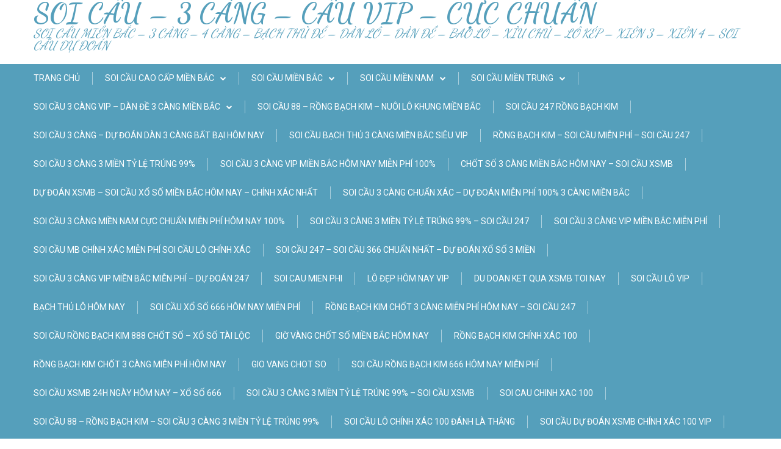

--- FILE ---
content_type: text/html; charset=UTF-8
request_url: http://777cauvip.com/tag/soi-cau-xsmb-win-2888/
body_size: 17950
content:
<!doctype html>
<html lang="vi">
<head>
	<meta charset="UTF-8">
	<meta name="viewport" content="width=device-width, initial-scale=1">
	<link rel="profile" href="http://gmpg.org/xfn/11">

	<title>soi cầu xsmb win 2888 &#8211; SOI CẦU – 3 CÀNG – CẦU VIP – CỰC CHUẨN</title>
<meta name='robots' content='max-image-preview:large' />
<link rel='dns-prefetch' href='//fonts.googleapis.com' />
<link rel="alternate" type="application/rss+xml" title="Dòng thông tin SOI CẦU – 3 CÀNG – CẦU VIP – CỰC CHUẨN &raquo;" href="http://777cauvip.com/feed/" />
<link rel="alternate" type="application/rss+xml" title="SOI CẦU – 3 CÀNG – CẦU VIP – CỰC CHUẨN &raquo; Dòng bình luận" href="http://777cauvip.com/comments/feed/" />
<link rel="alternate" type="application/rss+xml" title="Dòng thông tin cho Thẻ SOI CẦU – 3 CÀNG – CẦU VIP – CỰC CHUẨN &raquo; soi cầu xsmb win 2888" href="http://777cauvip.com/tag/soi-cau-xsmb-win-2888/feed/" />
<style id='wp-img-auto-sizes-contain-inline-css' type='text/css'>
img:is([sizes=auto i],[sizes^="auto," i]){contain-intrinsic-size:3000px 1500px}
/*# sourceURL=wp-img-auto-sizes-contain-inline-css */
</style>
<style id='wp-emoji-styles-inline-css' type='text/css'>

	img.wp-smiley, img.emoji {
		display: inline !important;
		border: none !important;
		box-shadow: none !important;
		height: 1em !important;
		width: 1em !important;
		margin: 0 0.07em !important;
		vertical-align: -0.1em !important;
		background: none !important;
		padding: 0 !important;
	}
/*# sourceURL=wp-emoji-styles-inline-css */
</style>
<style id='wp-block-library-inline-css' type='text/css'>
:root{--wp-block-synced-color:#7a00df;--wp-block-synced-color--rgb:122,0,223;--wp-bound-block-color:var(--wp-block-synced-color);--wp-editor-canvas-background:#ddd;--wp-admin-theme-color:#007cba;--wp-admin-theme-color--rgb:0,124,186;--wp-admin-theme-color-darker-10:#006ba1;--wp-admin-theme-color-darker-10--rgb:0,107,160.5;--wp-admin-theme-color-darker-20:#005a87;--wp-admin-theme-color-darker-20--rgb:0,90,135;--wp-admin-border-width-focus:2px}@media (min-resolution:192dpi){:root{--wp-admin-border-width-focus:1.5px}}.wp-element-button{cursor:pointer}:root .has-very-light-gray-background-color{background-color:#eee}:root .has-very-dark-gray-background-color{background-color:#313131}:root .has-very-light-gray-color{color:#eee}:root .has-very-dark-gray-color{color:#313131}:root .has-vivid-green-cyan-to-vivid-cyan-blue-gradient-background{background:linear-gradient(135deg,#00d084,#0693e3)}:root .has-purple-crush-gradient-background{background:linear-gradient(135deg,#34e2e4,#4721fb 50%,#ab1dfe)}:root .has-hazy-dawn-gradient-background{background:linear-gradient(135deg,#faaca8,#dad0ec)}:root .has-subdued-olive-gradient-background{background:linear-gradient(135deg,#fafae1,#67a671)}:root .has-atomic-cream-gradient-background{background:linear-gradient(135deg,#fdd79a,#004a59)}:root .has-nightshade-gradient-background{background:linear-gradient(135deg,#330968,#31cdcf)}:root .has-midnight-gradient-background{background:linear-gradient(135deg,#020381,#2874fc)}:root{--wp--preset--font-size--normal:16px;--wp--preset--font-size--huge:42px}.has-regular-font-size{font-size:1em}.has-larger-font-size{font-size:2.625em}.has-normal-font-size{font-size:var(--wp--preset--font-size--normal)}.has-huge-font-size{font-size:var(--wp--preset--font-size--huge)}.has-text-align-center{text-align:center}.has-text-align-left{text-align:left}.has-text-align-right{text-align:right}.has-fit-text{white-space:nowrap!important}#end-resizable-editor-section{display:none}.aligncenter{clear:both}.items-justified-left{justify-content:flex-start}.items-justified-center{justify-content:center}.items-justified-right{justify-content:flex-end}.items-justified-space-between{justify-content:space-between}.screen-reader-text{border:0;clip-path:inset(50%);height:1px;margin:-1px;overflow:hidden;padding:0;position:absolute;width:1px;word-wrap:normal!important}.screen-reader-text:focus{background-color:#ddd;clip-path:none;color:#444;display:block;font-size:1em;height:auto;left:5px;line-height:normal;padding:15px 23px 14px;text-decoration:none;top:5px;width:auto;z-index:100000}html :where(.has-border-color){border-style:solid}html :where([style*=border-top-color]){border-top-style:solid}html :where([style*=border-right-color]){border-right-style:solid}html :where([style*=border-bottom-color]){border-bottom-style:solid}html :where([style*=border-left-color]){border-left-style:solid}html :where([style*=border-width]){border-style:solid}html :where([style*=border-top-width]){border-top-style:solid}html :where([style*=border-right-width]){border-right-style:solid}html :where([style*=border-bottom-width]){border-bottom-style:solid}html :where([style*=border-left-width]){border-left-style:solid}html :where(img[class*=wp-image-]){height:auto;max-width:100%}:where(figure){margin:0 0 1em}html :where(.is-position-sticky){--wp-admin--admin-bar--position-offset:var(--wp-admin--admin-bar--height,0px)}@media screen and (max-width:600px){html :where(.is-position-sticky){--wp-admin--admin-bar--position-offset:0px}}

/*# sourceURL=wp-block-library-inline-css */
</style><style id='wp-block-heading-inline-css' type='text/css'>
h1:where(.wp-block-heading).has-background,h2:where(.wp-block-heading).has-background,h3:where(.wp-block-heading).has-background,h4:where(.wp-block-heading).has-background,h5:where(.wp-block-heading).has-background,h6:where(.wp-block-heading).has-background{padding:1.25em 2.375em}h1.has-text-align-left[style*=writing-mode]:where([style*=vertical-lr]),h1.has-text-align-right[style*=writing-mode]:where([style*=vertical-rl]),h2.has-text-align-left[style*=writing-mode]:where([style*=vertical-lr]),h2.has-text-align-right[style*=writing-mode]:where([style*=vertical-rl]),h3.has-text-align-left[style*=writing-mode]:where([style*=vertical-lr]),h3.has-text-align-right[style*=writing-mode]:where([style*=vertical-rl]),h4.has-text-align-left[style*=writing-mode]:where([style*=vertical-lr]),h4.has-text-align-right[style*=writing-mode]:where([style*=vertical-rl]),h5.has-text-align-left[style*=writing-mode]:where([style*=vertical-lr]),h5.has-text-align-right[style*=writing-mode]:where([style*=vertical-rl]),h6.has-text-align-left[style*=writing-mode]:where([style*=vertical-lr]),h6.has-text-align-right[style*=writing-mode]:where([style*=vertical-rl]){rotate:180deg}
/*# sourceURL=http://777cauvip.com/wp-includes/blocks/heading/style.min.css */
</style>
<style id='wp-block-tag-cloud-inline-css' type='text/css'>
.wp-block-tag-cloud{box-sizing:border-box}.wp-block-tag-cloud.aligncenter{justify-content:center;text-align:center}.wp-block-tag-cloud a{display:inline-block;margin-right:5px}.wp-block-tag-cloud span{display:inline-block;margin-left:5px;text-decoration:none}:root :where(.wp-block-tag-cloud.is-style-outline){display:flex;flex-wrap:wrap;gap:1ch}:root :where(.wp-block-tag-cloud.is-style-outline a){border:1px solid;font-size:unset!important;margin-right:0;padding:1ch 2ch;text-decoration:none!important}
/*# sourceURL=http://777cauvip.com/wp-includes/blocks/tag-cloud/style.min.css */
</style>
<style id='wp-block-group-inline-css' type='text/css'>
.wp-block-group{box-sizing:border-box}:where(.wp-block-group.wp-block-group-is-layout-constrained){position:relative}
/*# sourceURL=http://777cauvip.com/wp-includes/blocks/group/style.min.css */
</style>
<style id='wp-block-paragraph-inline-css' type='text/css'>
.is-small-text{font-size:.875em}.is-regular-text{font-size:1em}.is-large-text{font-size:2.25em}.is-larger-text{font-size:3em}.has-drop-cap:not(:focus):first-letter{float:left;font-size:8.4em;font-style:normal;font-weight:100;line-height:.68;margin:.05em .1em 0 0;text-transform:uppercase}body.rtl .has-drop-cap:not(:focus):first-letter{float:none;margin-left:.1em}p.has-drop-cap.has-background{overflow:hidden}:root :where(p.has-background){padding:1.25em 2.375em}:where(p.has-text-color:not(.has-link-color)) a{color:inherit}p.has-text-align-left[style*="writing-mode:vertical-lr"],p.has-text-align-right[style*="writing-mode:vertical-rl"]{rotate:180deg}
/*# sourceURL=http://777cauvip.com/wp-includes/blocks/paragraph/style.min.css */
</style>
<style id='global-styles-inline-css' type='text/css'>
:root{--wp--preset--aspect-ratio--square: 1;--wp--preset--aspect-ratio--4-3: 4/3;--wp--preset--aspect-ratio--3-4: 3/4;--wp--preset--aspect-ratio--3-2: 3/2;--wp--preset--aspect-ratio--2-3: 2/3;--wp--preset--aspect-ratio--16-9: 16/9;--wp--preset--aspect-ratio--9-16: 9/16;--wp--preset--color--black: #000000;--wp--preset--color--cyan-bluish-gray: #abb8c3;--wp--preset--color--white: #ffffff;--wp--preset--color--pale-pink: #f78da7;--wp--preset--color--vivid-red: #cf2e2e;--wp--preset--color--luminous-vivid-orange: #ff6900;--wp--preset--color--luminous-vivid-amber: #fcb900;--wp--preset--color--light-green-cyan: #7bdcb5;--wp--preset--color--vivid-green-cyan: #00d084;--wp--preset--color--pale-cyan-blue: #8ed1fc;--wp--preset--color--vivid-cyan-blue: #0693e3;--wp--preset--color--vivid-purple: #9b51e0;--wp--preset--gradient--vivid-cyan-blue-to-vivid-purple: linear-gradient(135deg,rgb(6,147,227) 0%,rgb(155,81,224) 100%);--wp--preset--gradient--light-green-cyan-to-vivid-green-cyan: linear-gradient(135deg,rgb(122,220,180) 0%,rgb(0,208,130) 100%);--wp--preset--gradient--luminous-vivid-amber-to-luminous-vivid-orange: linear-gradient(135deg,rgb(252,185,0) 0%,rgb(255,105,0) 100%);--wp--preset--gradient--luminous-vivid-orange-to-vivid-red: linear-gradient(135deg,rgb(255,105,0) 0%,rgb(207,46,46) 100%);--wp--preset--gradient--very-light-gray-to-cyan-bluish-gray: linear-gradient(135deg,rgb(238,238,238) 0%,rgb(169,184,195) 100%);--wp--preset--gradient--cool-to-warm-spectrum: linear-gradient(135deg,rgb(74,234,220) 0%,rgb(151,120,209) 20%,rgb(207,42,186) 40%,rgb(238,44,130) 60%,rgb(251,105,98) 80%,rgb(254,248,76) 100%);--wp--preset--gradient--blush-light-purple: linear-gradient(135deg,rgb(255,206,236) 0%,rgb(152,150,240) 100%);--wp--preset--gradient--blush-bordeaux: linear-gradient(135deg,rgb(254,205,165) 0%,rgb(254,45,45) 50%,rgb(107,0,62) 100%);--wp--preset--gradient--luminous-dusk: linear-gradient(135deg,rgb(255,203,112) 0%,rgb(199,81,192) 50%,rgb(65,88,208) 100%);--wp--preset--gradient--pale-ocean: linear-gradient(135deg,rgb(255,245,203) 0%,rgb(182,227,212) 50%,rgb(51,167,181) 100%);--wp--preset--gradient--electric-grass: linear-gradient(135deg,rgb(202,248,128) 0%,rgb(113,206,126) 100%);--wp--preset--gradient--midnight: linear-gradient(135deg,rgb(2,3,129) 0%,rgb(40,116,252) 100%);--wp--preset--font-size--small: 13px;--wp--preset--font-size--medium: 20px;--wp--preset--font-size--large: 36px;--wp--preset--font-size--x-large: 42px;--wp--preset--spacing--20: 0.44rem;--wp--preset--spacing--30: 0.67rem;--wp--preset--spacing--40: 1rem;--wp--preset--spacing--50: 1.5rem;--wp--preset--spacing--60: 2.25rem;--wp--preset--spacing--70: 3.38rem;--wp--preset--spacing--80: 5.06rem;--wp--preset--shadow--natural: 6px 6px 9px rgba(0, 0, 0, 0.2);--wp--preset--shadow--deep: 12px 12px 50px rgba(0, 0, 0, 0.4);--wp--preset--shadow--sharp: 6px 6px 0px rgba(0, 0, 0, 0.2);--wp--preset--shadow--outlined: 6px 6px 0px -3px rgb(255, 255, 255), 6px 6px rgb(0, 0, 0);--wp--preset--shadow--crisp: 6px 6px 0px rgb(0, 0, 0);}:where(.is-layout-flex){gap: 0.5em;}:where(.is-layout-grid){gap: 0.5em;}body .is-layout-flex{display: flex;}.is-layout-flex{flex-wrap: wrap;align-items: center;}.is-layout-flex > :is(*, div){margin: 0;}body .is-layout-grid{display: grid;}.is-layout-grid > :is(*, div){margin: 0;}:where(.wp-block-columns.is-layout-flex){gap: 2em;}:where(.wp-block-columns.is-layout-grid){gap: 2em;}:where(.wp-block-post-template.is-layout-flex){gap: 1.25em;}:where(.wp-block-post-template.is-layout-grid){gap: 1.25em;}.has-black-color{color: var(--wp--preset--color--black) !important;}.has-cyan-bluish-gray-color{color: var(--wp--preset--color--cyan-bluish-gray) !important;}.has-white-color{color: var(--wp--preset--color--white) !important;}.has-pale-pink-color{color: var(--wp--preset--color--pale-pink) !important;}.has-vivid-red-color{color: var(--wp--preset--color--vivid-red) !important;}.has-luminous-vivid-orange-color{color: var(--wp--preset--color--luminous-vivid-orange) !important;}.has-luminous-vivid-amber-color{color: var(--wp--preset--color--luminous-vivid-amber) !important;}.has-light-green-cyan-color{color: var(--wp--preset--color--light-green-cyan) !important;}.has-vivid-green-cyan-color{color: var(--wp--preset--color--vivid-green-cyan) !important;}.has-pale-cyan-blue-color{color: var(--wp--preset--color--pale-cyan-blue) !important;}.has-vivid-cyan-blue-color{color: var(--wp--preset--color--vivid-cyan-blue) !important;}.has-vivid-purple-color{color: var(--wp--preset--color--vivid-purple) !important;}.has-black-background-color{background-color: var(--wp--preset--color--black) !important;}.has-cyan-bluish-gray-background-color{background-color: var(--wp--preset--color--cyan-bluish-gray) !important;}.has-white-background-color{background-color: var(--wp--preset--color--white) !important;}.has-pale-pink-background-color{background-color: var(--wp--preset--color--pale-pink) !important;}.has-vivid-red-background-color{background-color: var(--wp--preset--color--vivid-red) !important;}.has-luminous-vivid-orange-background-color{background-color: var(--wp--preset--color--luminous-vivid-orange) !important;}.has-luminous-vivid-amber-background-color{background-color: var(--wp--preset--color--luminous-vivid-amber) !important;}.has-light-green-cyan-background-color{background-color: var(--wp--preset--color--light-green-cyan) !important;}.has-vivid-green-cyan-background-color{background-color: var(--wp--preset--color--vivid-green-cyan) !important;}.has-pale-cyan-blue-background-color{background-color: var(--wp--preset--color--pale-cyan-blue) !important;}.has-vivid-cyan-blue-background-color{background-color: var(--wp--preset--color--vivid-cyan-blue) !important;}.has-vivid-purple-background-color{background-color: var(--wp--preset--color--vivid-purple) !important;}.has-black-border-color{border-color: var(--wp--preset--color--black) !important;}.has-cyan-bluish-gray-border-color{border-color: var(--wp--preset--color--cyan-bluish-gray) !important;}.has-white-border-color{border-color: var(--wp--preset--color--white) !important;}.has-pale-pink-border-color{border-color: var(--wp--preset--color--pale-pink) !important;}.has-vivid-red-border-color{border-color: var(--wp--preset--color--vivid-red) !important;}.has-luminous-vivid-orange-border-color{border-color: var(--wp--preset--color--luminous-vivid-orange) !important;}.has-luminous-vivid-amber-border-color{border-color: var(--wp--preset--color--luminous-vivid-amber) !important;}.has-light-green-cyan-border-color{border-color: var(--wp--preset--color--light-green-cyan) !important;}.has-vivid-green-cyan-border-color{border-color: var(--wp--preset--color--vivid-green-cyan) !important;}.has-pale-cyan-blue-border-color{border-color: var(--wp--preset--color--pale-cyan-blue) !important;}.has-vivid-cyan-blue-border-color{border-color: var(--wp--preset--color--vivid-cyan-blue) !important;}.has-vivid-purple-border-color{border-color: var(--wp--preset--color--vivid-purple) !important;}.has-vivid-cyan-blue-to-vivid-purple-gradient-background{background: var(--wp--preset--gradient--vivid-cyan-blue-to-vivid-purple) !important;}.has-light-green-cyan-to-vivid-green-cyan-gradient-background{background: var(--wp--preset--gradient--light-green-cyan-to-vivid-green-cyan) !important;}.has-luminous-vivid-amber-to-luminous-vivid-orange-gradient-background{background: var(--wp--preset--gradient--luminous-vivid-amber-to-luminous-vivid-orange) !important;}.has-luminous-vivid-orange-to-vivid-red-gradient-background{background: var(--wp--preset--gradient--luminous-vivid-orange-to-vivid-red) !important;}.has-very-light-gray-to-cyan-bluish-gray-gradient-background{background: var(--wp--preset--gradient--very-light-gray-to-cyan-bluish-gray) !important;}.has-cool-to-warm-spectrum-gradient-background{background: var(--wp--preset--gradient--cool-to-warm-spectrum) !important;}.has-blush-light-purple-gradient-background{background: var(--wp--preset--gradient--blush-light-purple) !important;}.has-blush-bordeaux-gradient-background{background: var(--wp--preset--gradient--blush-bordeaux) !important;}.has-luminous-dusk-gradient-background{background: var(--wp--preset--gradient--luminous-dusk) !important;}.has-pale-ocean-gradient-background{background: var(--wp--preset--gradient--pale-ocean) !important;}.has-electric-grass-gradient-background{background: var(--wp--preset--gradient--electric-grass) !important;}.has-midnight-gradient-background{background: var(--wp--preset--gradient--midnight) !important;}.has-small-font-size{font-size: var(--wp--preset--font-size--small) !important;}.has-medium-font-size{font-size: var(--wp--preset--font-size--medium) !important;}.has-large-font-size{font-size: var(--wp--preset--font-size--large) !important;}.has-x-large-font-size{font-size: var(--wp--preset--font-size--x-large) !important;}
/*# sourceURL=global-styles-inline-css */
</style>

<style id='classic-theme-styles-inline-css' type='text/css'>
/*! This file is auto-generated */
.wp-block-button__link{color:#fff;background-color:#32373c;border-radius:9999px;box-shadow:none;text-decoration:none;padding:calc(.667em + 2px) calc(1.333em + 2px);font-size:1.125em}.wp-block-file__button{background:#32373c;color:#fff;text-decoration:none}
/*# sourceURL=/wp-includes/css/classic-themes.min.css */
</style>
<link rel='stylesheet' id='buzmag-google-fonts-css' href='//fonts.googleapis.com/css?family=Roboto%3A100%2C200%2C300%2C400%2C500%2C600%2C700%2C800%7CDancing+Script%3A400%2C700&#038;ver=6.9' type='text/css' media='all' />
<link rel='stylesheet' id='font-awesome-css' href='http://777cauvip.com/wp-content/themes/buzmag/css/font-awesome/css/font-awesome.min.css?ver=6.9' type='text/css' media='all' />
<link rel='stylesheet' id='jquery-fancybox-css' href='http://777cauvip.com/wp-content/themes/buzmag/js/fancybox/jquery.fancybox.css?ver=6.9' type='text/css' media='all' />
<link rel='stylesheet' id='owl-carousel-css' href='http://777cauvip.com/wp-content/themes/buzmag/js/OwlCarousel/owl.carousel.css?ver=6.9' type='text/css' media='all' />
<link rel='stylesheet' id='buzmag-style-css' href='http://777cauvip.com/wp-content/themes/buzmag/style.css?ver=6.9' type='text/css' media='all' />
<link rel='stylesheet' id='buzmag-responsive-css' href='http://777cauvip.com/wp-content/themes/buzmag/css/responsive.css?ver=6.9' type='text/css' media='all' />
<script type="text/javascript" src="http://777cauvip.com/wp-includes/js/jquery/jquery.min.js?ver=3.7.1" id="jquery-core-js"></script>
<script type="text/javascript" src="http://777cauvip.com/wp-includes/js/jquery/jquery-migrate.min.js?ver=3.4.1" id="jquery-migrate-js"></script>
<script type="text/javascript" src="http://777cauvip.com/wp-content/themes/buzmag/js/theia-sticky-sidebar/theia-sticky-sidebar.js?ver=6.9" id="theia-sticky-sidebar-js"></script>
<script type="text/javascript" src="http://777cauvip.com/wp-content/themes/buzmag/js/fancybox/jquery.fancybox.js?ver=6.9" id="jquery-fancybox-js"></script>
<script type="text/javascript" src="http://777cauvip.com/wp-content/themes/buzmag/js/OwlCarousel/owl.carousel.js?ver=6.9" id="owl-carousel-js"></script>
<script type="text/javascript" src="http://777cauvip.com/wp-content/themes/buzmag/js/buzmag-custom.js?ver=6.9" id="buzmag-custom-js"></script>
<link rel="https://api.w.org/" href="http://777cauvip.com/wp-json/" /><link rel="alternate" title="JSON" type="application/json" href="http://777cauvip.com/wp-json/wp/v2/tags/191" /><link rel="EditURI" type="application/rsd+xml" title="RSD" href="http://777cauvip.com/xmlrpc.php?rsd" />
<meta name="generator" content="WordPress 6.9" />
<style>/* CSS added by WP Meta and Date Remover*/.entry-meta {display:none !important;}
	.home .entry-meta { display: none; }
	.entry-footer {display:none !important;}
	.home .entry-footer { display: none; }</style><link rel="icon" href="http://777cauvip.com/wp-content/uploads/2021/09/logodecat1-150x150.jpeg" sizes="32x32" />
<link rel="icon" href="http://777cauvip.com/wp-content/uploads/2021/09/logodecat1.jpeg" sizes="192x192" />
<link rel="apple-touch-icon" href="http://777cauvip.com/wp-content/uploads/2021/09/logodecat1.jpeg" />
<meta name="msapplication-TileImage" content="http://777cauvip.com/wp-content/uploads/2021/09/logodecat1.jpeg" />
</head>

<body class="archive tag tag-soi-cau-xsmb-win-2888 tag-191 wp-theme-buzmag hfeed">
<div id="page" class="site">
	<a class="skip-link screen-reader-text" href="#content">Skip to content</a>
	<header id="masthead" class="site-header">
                
        <div class="mb-mid-header">
            <div class="bm-container">
            
                    <div class="site-branding">
                                                
                                                            <div class="site-text">
                                    <a href="http://777cauvip.com/" rel="home">
                                        <h1 class="site-title">SOI CẦU – 3 CÀNG – CẦU VIP – CỰC CHUẨN</h1>
                                        <p class="site-description">SOI CẦU MIỀN BẮC – 3 CÀNG – 4 CÀNG – BẠCH THỦ ĐỀ – DÀN LÔ – DÀN ĐỀ – BAO LÔ – XỈU CHỦ – LÔ KÉP – XIÊN 3 – XIÊN 4 – SOI CẦU DỰ ĐOÁN</p>
                                    </a>
                                </div>
                                                </div><!-- .site-branding -->
                
                                
            </div>
        </div>
		<nav id="site-navigation" class="main-navigation">
            <div class="bm-container clearfix">
    			<div id="toggle" class="toggle">
    	            <span class="one"> </span>
    	            <span class="two"> </span>
    	            <span class="three"> </span>
    	        </div>
                
                <div class="menu-main-wrap">
        			<div class="menu-trang-chu-container"><ul id="primary-menu" class="menu"><li id="menu-item-174" class="menu-item menu-item-type-post_type menu-item-object-page menu-item-home menu-item-174"><a href="http://777cauvip.com/">TRANG CHỦ</a></li>
<li id="menu-item-178" class="menu-item menu-item-type-taxonomy menu-item-object-category menu-item-has-children menu-item-178"><a href="http://777cauvip.com/category/soi-cau-cao-cap-mien-bac/">SOI CẦU CAO CẤP MIỀN BẮC</a>
<ul class="sub-menu">
	<li id="menu-item-182" class="menu-item menu-item-type-post_type menu-item-object-post menu-item-182"><a href="http://777cauvip.com/4-cang-mien-bac/">4 CÀNG MIỀN BẮC</a></li>
	<li id="menu-item-181" class="menu-item menu-item-type-post_type menu-item-object-post menu-item-181"><a href="http://777cauvip.com/3-cang-cao-cap/">3 CÀNG CAO CẤP</a></li>
	<li id="menu-item-185" class="menu-item menu-item-type-post_type menu-item-object-post menu-item-185"><a href="http://777cauvip.com/bach-thu-de-cao-cap/">BẠCH THỦ ĐỀ CAO CẤP</a></li>
	<li id="menu-item-202" class="menu-item menu-item-type-post_type menu-item-object-post menu-item-202"><a href="http://777cauvip.com/dan-lo-2-nhay-cao-cap/">DÀN LÔ 2 NHÁY CAO CẤP</a></li>
</ul>
</li>
<li id="menu-item-175" class="menu-item menu-item-type-taxonomy menu-item-object-category menu-item-has-children menu-item-175"><a href="http://777cauvip.com/category/soi-cau-mien-bac/">SOI CẦU MIỀN BẮC</a>
<ul class="sub-menu">
	<li id="menu-item-179" class="menu-item menu-item-type-post_type menu-item-object-post menu-item-179"><a href="http://777cauvip.com/3-cang-4-so-mien-bac/">3 CÀNG 4 SỐ MIỀN BẮC</a></li>
	<li id="menu-item-180" class="menu-item menu-item-type-post_type menu-item-object-post menu-item-180"><a href="http://777cauvip.com/3-cang-6-so-mien-bac/">3 CÀNG 6 SỐ MIỀN BẮC</a></li>
	<li id="menu-item-186" class="menu-item menu-item-type-post_type menu-item-object-post menu-item-186"><a href="http://777cauvip.com/bach-thu-lo-mien-bac/">BẠCH THỦ LÔ MIỀN BẮC</a></li>
	<li id="menu-item-193" class="menu-item menu-item-type-post_type menu-item-object-post menu-item-193"><a href="http://777cauvip.com/bo-de-mien-bac-sieu-chuan/">BỘ ĐỀ MIỀN BẮC SIÊU CHUẨN</a></li>
	<li id="menu-item-194" class="menu-item menu-item-type-post_type menu-item-object-post menu-item-194"><a href="http://777cauvip.com/dan-de-10-so-mien-bac/">DÀN ĐỀ 10 SỐ MIỀN BẮC</a></li>
	<li id="menu-item-195" class="menu-item menu-item-type-post_type menu-item-object-post menu-item-195"><a href="http://777cauvip.com/dan-de-12-so-mien-bac/">DÀN ĐỀ 12 SỐ MIỀN BẮC</a></li>
	<li id="menu-item-196" class="menu-item menu-item-type-post_type menu-item-object-post menu-item-196"><a href="http://777cauvip.com/dan-de-20-so-mien-bac/">DÀN ĐỀ 20 SỐ MIỀN BẮC</a></li>
	<li id="menu-item-197" class="menu-item menu-item-type-post_type menu-item-object-post menu-item-197"><a href="http://777cauvip.com/dan-de-30-so-mien-bac/">DÀN ĐỀ 30 SỐ MIỀN BẮC</a></li>
	<li id="menu-item-198" class="menu-item menu-item-type-post_type menu-item-object-post menu-item-198"><a href="http://777cauvip.com/dan-de-4-so-mien-bac/">DÀN ĐỀ 4 SỐ MIỀN BẮC</a></li>
	<li id="menu-item-199" class="menu-item menu-item-type-post_type menu-item-object-post menu-item-199"><a href="http://777cauvip.com/dan-de-50-so-mien-bac/">DÀN ĐỀ 50 SỐ MIỀN BẮC</a></li>
	<li id="menu-item-200" class="menu-item menu-item-type-post_type menu-item-object-post menu-item-200"><a href="http://777cauvip.com/dan-de-6-so-mien-bac/">DÀN ĐỀ 6 SỐ MIỀN BẮC</a></li>
	<li id="menu-item-201" class="menu-item menu-item-type-post_type menu-item-object-post menu-item-201"><a href="http://777cauvip.com/dan-de-8-so-mien-bac/">DÀN ĐỀ 8 SỐ MIỀN BẮC</a></li>
	<li id="menu-item-203" class="menu-item menu-item-type-post_type menu-item-object-post menu-item-203"><a href="http://777cauvip.com/dan-lo-4-so-mien-bac/">DÀN LÔ 4 SỐ MIỀN BẮC</a></li>
	<li id="menu-item-204" class="menu-item menu-item-type-post_type menu-item-object-post menu-item-204"><a href="http://777cauvip.com/dan-lo-5-so-mien-bac/">DÀN LÔ 5 SỐ MIỀN BẮC</a></li>
	<li id="menu-item-205" class="menu-item menu-item-type-post_type menu-item-object-post menu-item-205"><a href="http://777cauvip.com/dan-lo-6-so-mien-bac/">DÀN LÔ 6 SỐ MIỀN BẮC</a></li>
	<li id="menu-item-206" class="menu-item menu-item-type-post_type menu-item-object-post menu-item-206"><a href="http://777cauvip.com/dau-duoi-mien-bac/">ĐẦU -ĐUÔI MIỀN BẮC</a></li>
	<li id="menu-item-213" class="menu-item menu-item-type-post_type menu-item-object-post menu-item-213"><a href="http://777cauvip.com/lo-3-so-mien-bac-sieu-chuan/">LÔ 3 SỐ MIỀN BẮC SIÊU CHUẨN</a></li>
	<li id="menu-item-214" class="menu-item menu-item-type-post_type menu-item-object-post menu-item-214"><a href="http://777cauvip.com/lo-4-so-2-nhay-mien-bac/">LÔ 4 SỐ 2 NHÁY MIỀN BẮC</a></li>
	<li id="menu-item-215" class="menu-item menu-item-type-post_type menu-item-object-post menu-item-215"><a href="http://777cauvip.com/lo-kep-mien-bac/">LÔ KÉP MIỀN BẮC</a></li>
	<li id="menu-item-216" class="menu-item menu-item-type-post_type menu-item-object-post menu-item-216"><a href="http://777cauvip.com/lo-xien-2-mien-bac/">LÔ XIÊN 2 MIỀN BẮC</a></li>
	<li id="menu-item-219" class="menu-item menu-item-type-post_type menu-item-object-post menu-item-219"><a href="http://777cauvip.com/lo-xien-3-mien-bac/">LÔ XIÊN 3 MIỀN BẮC</a></li>
	<li id="menu-item-222" class="menu-item menu-item-type-post_type menu-item-object-post menu-item-222"><a href="http://777cauvip.com/lo-xien-4-mien-bac/">LÔ XIÊN 4 MIỀN BẮC</a></li>
	<li id="menu-item-477" class="menu-item menu-item-type-post_type menu-item-object-post menu-item-477"><a href="http://777cauvip.com/lo-xien-5-mien-bac/">LÔ XIÊN 5 MIỀN BẮC</a></li>
	<li id="menu-item-225" class="menu-item menu-item-type-post_type menu-item-object-post menu-item-225"><a href="http://777cauvip.com/song-thu-de-mien-bac/">SONG THỦ ĐỀ MIỀN BẮC</a></li>
	<li id="menu-item-226" class="menu-item menu-item-type-post_type menu-item-object-post menu-item-226"><a href="http://777cauvip.com/song-thu-lo-mien-bac/">SONG THỦ LÔ MIỀN BẮC</a></li>
</ul>
</li>
<li id="menu-item-176" class="menu-item menu-item-type-taxonomy menu-item-object-category menu-item-has-children menu-item-176"><a href="http://777cauvip.com/category/soi-cau-mien-nam/">SOI CẦU MIỀN NAM</a>
<ul class="sub-menu">
	<li id="menu-item-183" class="menu-item menu-item-type-post_type menu-item-object-post menu-item-183"><a href="http://777cauvip.com/4-cang-mien-nam/">4 CÀNG MIỀN NAM</a></li>
	<li id="menu-item-187" class="menu-item menu-item-type-post_type menu-item-object-post menu-item-187"><a href="http://777cauvip.com/bao-lo-3-so-mien-nam/">BAO LÔ 3 SỐ MIỀN NAM</a></li>
	<li id="menu-item-189" class="menu-item menu-item-type-post_type menu-item-object-post menu-item-189"><a href="http://777cauvip.com/bao-lo-4-so-mien-nam/">BAO LÔ 4 SỐ MIỀN NAM</a></li>
	<li id="menu-item-191" class="menu-item menu-item-type-post_type menu-item-object-post menu-item-191"><a href="http://777cauvip.com/bao-lo-mien-nam/">BAO LÔ MIỀN NAM</a></li>
	<li id="menu-item-207" class="menu-item menu-item-type-post_type menu-item-object-post menu-item-207"><a href="http://777cauvip.com/dau-duoi-mien-nam/">ĐẦU ĐUÔI MIỀN NAM</a></li>
	<li id="menu-item-209" class="menu-item menu-item-type-post_type menu-item-object-post menu-item-209"><a href="http://777cauvip.com/giai-7-mien-nam/">GIẢI 7 MIỀN NAM</a></li>
	<li id="menu-item-211" class="menu-item menu-item-type-post_type menu-item-object-post menu-item-211"><a href="http://777cauvip.com/giai-8-mien-nam/">GIẢI 8 MIỀN NAM</a></li>
	<li id="menu-item-217" class="menu-item menu-item-type-post_type menu-item-object-post menu-item-217"><a href="http://777cauvip.com/lo-xien-2-mien-nam/">LÔ XIÊN 2 MIỀN NAM</a></li>
	<li id="menu-item-220" class="menu-item menu-item-type-post_type menu-item-object-post menu-item-220"><a href="http://777cauvip.com/lo-xien-3-mien-nam/">LÔ XIÊN 3 MIỀN NAM</a></li>
	<li id="menu-item-223" class="menu-item menu-item-type-post_type menu-item-object-post menu-item-223"><a href="http://777cauvip.com/lo-xien-4-mien-nam/">LÔ XIÊN 4 MIỀN NAM</a></li>
	<li id="menu-item-227" class="menu-item menu-item-type-post_type menu-item-object-post menu-item-227"><a href="http://777cauvip.com/song-thu-lo-mien-nam/">SONG THỦ LÔ MIỀN NAM</a></li>
	<li id="menu-item-229" class="menu-item menu-item-type-post_type menu-item-object-post menu-item-229"><a href="http://777cauvip.com/xiu-chu-mien-nam/">XỈU CHỦ MIỀN NAM</a></li>
</ul>
</li>
<li id="menu-item-177" class="menu-item menu-item-type-taxonomy menu-item-object-category menu-item-has-children menu-item-177"><a href="http://777cauvip.com/category/soi-cau-mien-trung/">SOI CẦU MIỀN TRUNG</a>
<ul class="sub-menu">
	<li id="menu-item-184" class="menu-item menu-item-type-post_type menu-item-object-post menu-item-184"><a href="http://777cauvip.com/4-cang-mien-trung/">4 CÀNG MIỀN TRUNG</a></li>
	<li id="menu-item-188" class="menu-item menu-item-type-post_type menu-item-object-post menu-item-188"><a href="http://777cauvip.com/bao-lo-3-so-mien-trung/">BAO LÔ 3 SỐ MIỀN TRUNG</a></li>
	<li id="menu-item-190" class="menu-item menu-item-type-post_type menu-item-object-post menu-item-190"><a href="http://777cauvip.com/bao-lo-4-so-mien-trung/">BAO LÔ 4 SỐ MIỀN TRUNG</a></li>
	<li id="menu-item-192" class="menu-item menu-item-type-post_type menu-item-object-post menu-item-192"><a href="http://777cauvip.com/bao-lo-mien-trung/">BAO LÔ MIỀN TRUNG</a></li>
	<li id="menu-item-208" class="menu-item menu-item-type-post_type menu-item-object-post menu-item-208"><a href="http://777cauvip.com/dau-duoi-mien-trung/">ĐẦU ĐUÔI MIỀN TRUNG</a></li>
	<li id="menu-item-210" class="menu-item menu-item-type-post_type menu-item-object-post menu-item-210"><a href="http://777cauvip.com/giai-7-mien-trung/">GIẢI 7 MIỀN TRUNG</a></li>
	<li id="menu-item-212" class="menu-item menu-item-type-post_type menu-item-object-post menu-item-212"><a href="http://777cauvip.com/giai-8-mien-trung/">GIẢI 8 MIỀN TRUNG</a></li>
	<li id="menu-item-218" class="menu-item menu-item-type-post_type menu-item-object-post menu-item-218"><a href="http://777cauvip.com/lo-xien-2-mien-trung/">LÔ XIÊN 2 MIỀN TRUNG</a></li>
	<li id="menu-item-221" class="menu-item menu-item-type-post_type menu-item-object-post menu-item-221"><a href="http://777cauvip.com/lo-xien-3-mien-trung/">LÔ XIÊN 3 MIỀN TRUNG</a></li>
	<li id="menu-item-224" class="menu-item menu-item-type-post_type menu-item-object-post menu-item-224"><a href="http://777cauvip.com/lo-xien-4-mien-trung/">LÔ XIÊN 4 MIỀN TRUNG</a></li>
	<li id="menu-item-228" class="menu-item menu-item-type-post_type menu-item-object-post menu-item-228"><a href="http://777cauvip.com/song-thu-lo-mien-trung/">SONG THỦ LÔ MIỀN TRUNG</a></li>
	<li id="menu-item-230" class="menu-item menu-item-type-post_type menu-item-object-post menu-item-230"><a href="http://777cauvip.com/xiu-chu-mien-trung/">XỈU CHỦ MIỀN TRUNG</a></li>
</ul>
</li>
<li id="menu-item-459" class="menu-item menu-item-type-taxonomy menu-item-object-category menu-item-has-children menu-item-459"><a href="http://777cauvip.com/category/soi-cau-3-cang-vip-dan-de-3-cang-mien-bac/">SOI CẦU 3 CÀNG VIP &#8211; DÀN ĐỀ 3 CÀNG MIỀN BẮC</a>
<ul class="sub-menu">
	<li id="menu-item-456" class="menu-item menu-item-type-taxonomy menu-item-object-category menu-item-456"><a href="http://777cauvip.com/category/3-cang-soi-cau-du-doan-xsmb-cau-vip/">3 CÀNG &#8211; SOI CẦU &#8211; DU DOAN XSMB &#8211; CẦU VÍP</a></li>
	<li id="menu-item-457" class="menu-item menu-item-type-taxonomy menu-item-object-category menu-item-457"><a href="http://777cauvip.com/category/du-doan-xsmb-soi-cau-3-cang-vip-kqxsmb-kqxsmn/">DU DOAN XSMB -SOI CAU &#8211; 3 CÀNG VÍP &#8211; KQXSMB &#8211; KQXSMN</a></li>
	<li id="menu-item-458" class="menu-item menu-item-type-taxonomy menu-item-object-category menu-item-458"><a href="http://777cauvip.com/category/soi-cau-3-cang/">SOI CẦU 3 CÀNG</a></li>
	<li id="menu-item-460" class="menu-item menu-item-type-taxonomy menu-item-object-category menu-item-460"><a href="http://777cauvip.com/category/soi-cau-3-mien-sieu-chuan/">SOI CẦU 3 MIỀN SIÊU CHUẨN</a></li>
</ul>
</li>
<li id="menu-item-464" class="menu-item menu-item-type-taxonomy menu-item-object-category menu-item-464"><a href="http://777cauvip.com/category/soi-cau-88-rong-bach-kim-nuoi-lo-khung-mien-bac/">Soi Cầu 88 &#8211; Rồng Bạch Kim &#8211; Nuôi Lô Khung Miền Bắc</a></li>
<li id="menu-item-462" class="menu-item menu-item-type-taxonomy menu-item-object-category menu-item-462"><a href="http://777cauvip.com/category/soi-cau-247-rong-bach-kim/">Soi cầu 247 rồng bạch kim</a></li>
<li id="menu-item-463" class="menu-item menu-item-type-taxonomy menu-item-object-category menu-item-463"><a href="http://777cauvip.com/category/soi-cau-3-cang-du-doan-dan-3-cang-bat-bai-hom-nay/">Soi cầu 3 càng &#8211; Dự đoán dàn 3 càng bất bại hôm nay</a></li>
<li id="menu-item-465" class="menu-item menu-item-type-taxonomy menu-item-object-category menu-item-465"><a href="http://777cauvip.com/category/soi-cau-bach-thu-3-cang-mien-bac-sieu-vip/">soi cầu bạch thủ 3 càng miền bắc siêu vip</a></li>
<li id="menu-item-461" class="menu-item menu-item-type-taxonomy menu-item-object-category menu-item-461"><a href="http://777cauvip.com/category/rong-bach-kim-soi-cau-mien-phi-soi-cau-247/">Rồng Bạch Kim &#8211; Soi Cầu Miễn Phí &#8211; Soi Cầu 247</a></li>
<li id="menu-item-329" class="menu-item menu-item-type-taxonomy menu-item-object-category menu-item-329"><a href="http://777cauvip.com/category/soi-cau-3-cang-3-mien-ty-le-trung-99/">Soi cầu 3 càng 3 miền tỷ lệ trúng 99%</a></li>
<li id="menu-item-330" class="menu-item menu-item-type-taxonomy menu-item-object-category menu-item-330"><a href="http://777cauvip.com/category/soi-cau-3-cang-vip-mien-bac-hom-nay-mien-phi-100/">Soi cầu 3 càng VIP miền Bắc hôm nay miễn phí 100%</a></li>
<li id="menu-item-338" class="menu-item menu-item-type-taxonomy menu-item-object-category menu-item-338"><a href="http://777cauvip.com/category/chot-so-3-cang-mien-bac-hom-nay-soi-cau-xsmb/">Chốt số 3 càng miền Bắc hôm nay &#8211; Soi Cầu XSMB</a></li>
<li id="menu-item-347" class="menu-item menu-item-type-taxonomy menu-item-object-category menu-item-347"><a href="http://777cauvip.com/category/du-doan-xsmb-soi-cau-xo-so-mien-bac-hom-nay-chinh-xac-nhat/">Dự đoán XSMB &#8211; soi cầu xổ số Miền Bắc hôm nay &#8211; chính xác nhất</a></li>
<li id="menu-item-348" class="menu-item menu-item-type-taxonomy menu-item-object-category menu-item-348"><a href="http://777cauvip.com/category/soi-cau-3-cang-chuan-xac-du-doan-mien-phi-100-3-cang-mien-bac/">Soi Cầu 3 Càng Chuẩn Xác &#8211; Dự đoán miễn phí 100% 3 càng miền bắc</a></li>
<li id="menu-item-351" class="menu-item menu-item-type-taxonomy menu-item-object-category menu-item-351"><a href="http://777cauvip.com/category/soi-cau-3-cang-mien-nam-cuc-chuan-mien-phi-hom-nay-100/">Soi cầu 3 càng miền nam cực chuẩn miễn phí hôm nay 100%</a></li>
<li id="menu-item-355" class="menu-item menu-item-type-taxonomy menu-item-object-category menu-item-355"><a href="http://777cauvip.com/category/soi-cau-3-cang-3-mien-ty-le-trung-99-soi-cau-247/">Soi cầu 3 càng 3 miền tỷ lệ trúng 99% &#8211; Soi cầu 247</a></li>
<li id="menu-item-358" class="menu-item menu-item-type-taxonomy menu-item-object-category menu-item-358"><a href="http://777cauvip.com/category/soi-cau-3-cang-vip-mien-bac-mien-phi/">Soi cầu 3 càng VIP miền Bắc miễn phí</a></li>
<li id="menu-item-362" class="menu-item menu-item-type-taxonomy menu-item-object-category menu-item-362"><a href="http://777cauvip.com/category/soi-cau-mb-chinh-xac-mien-phi-soi-cau-lo-chinh-xac/">Soi cầu mb chính xác miễn phí soi cầu lô chính xác</a></li>
<li id="menu-item-365" class="menu-item menu-item-type-taxonomy menu-item-object-category menu-item-365"><a href="http://777cauvip.com/category/soi-cau-247-soi-cau-366-chuan-nhat-du-doan-xo-so-3-mien/">Soi cầu 247 &#8211; Soi cầu 366 chuẩn nhất &#8211; Dự đoán xổ số 3 miền</a></li>
<li id="menu-item-368" class="menu-item menu-item-type-taxonomy menu-item-object-category menu-item-368"><a href="http://777cauvip.com/category/soi-cau-3-cang-vip-mien-bac-mien-phi-du-doan-247/">Soi cầu 3 càng VIP miền Bắc miễn phí &#8211; Dự đoán 247</a></li>
<li id="menu-item-372" class="menu-item menu-item-type-taxonomy menu-item-object-category menu-item-372"><a href="http://777cauvip.com/category/soi-cau-mien-phi/">soi cau mien phi</a></li>
<li id="menu-item-376" class="menu-item menu-item-type-taxonomy menu-item-object-category menu-item-376"><a href="http://777cauvip.com/category/lo-dep-hom-nay-vip/">lô đẹp hôm nay vip</a></li>
<li id="menu-item-379" class="menu-item menu-item-type-taxonomy menu-item-object-category menu-item-379"><a href="http://777cauvip.com/category/du-doan-ket-qua-xsmb-toi-nay/">du doan ket qua xsmb toi nay</a></li>
<li id="menu-item-382" class="menu-item menu-item-type-taxonomy menu-item-object-category menu-item-382"><a href="http://777cauvip.com/category/soi-cau-lo-vip/">soi cầu lô vip</a></li>
<li id="menu-item-385" class="menu-item menu-item-type-taxonomy menu-item-object-category menu-item-385"><a href="http://777cauvip.com/category/bach-thu-lo-hom-nay/">bạch thủ lô hôm nay</a></li>
<li id="menu-item-392" class="menu-item menu-item-type-taxonomy menu-item-object-category menu-item-392"><a href="http://777cauvip.com/category/soi-cau-xo-so-666-hom-nay-mien-phi/">Soi cầu xổ số 666 hôm nay Miễn Phí</a></li>
<li id="menu-item-393" class="menu-item menu-item-type-taxonomy menu-item-object-category menu-item-393"><a href="http://777cauvip.com/category/rong-bach-kim-chot-3-cang-mien-phi-hom-nay-soi-cau-247/">Rồng bạch kim chốt 3 càng miễn phí hôm nay &#8211; Soi cầu 247</a></li>
<li id="menu-item-397" class="menu-item menu-item-type-taxonomy menu-item-object-category menu-item-397"><a href="http://777cauvip.com/category/soi-cau-rong-bach-kim-888-chot-so-xo-so-tai-loc/">Soi cầu rồng bạch kim 888 chốt số &#8211; Xổ Số Tài Lộc</a></li>
<li id="menu-item-404" class="menu-item menu-item-type-taxonomy menu-item-object-category menu-item-404"><a href="http://777cauvip.com/category/gio-vang-chot-so-mien-bac-hom-nay/">giờ vàng chốt số miền bắc hôm nay</a></li>
<li id="menu-item-405" class="menu-item menu-item-type-taxonomy menu-item-object-category menu-item-405"><a href="http://777cauvip.com/category/rong-bach-kim-chinh-xac-100/">rồng bạch kim chính xác 100</a></li>
<li id="menu-item-406" class="menu-item menu-item-type-taxonomy menu-item-object-category menu-item-406"><a href="http://777cauvip.com/category/rong-bach-kim-chot-3-cang-mien-phi-hom-nay/">rồng bạch kim chốt 3 càng miễn phí hôm nay</a></li>
<li id="menu-item-414" class="menu-item menu-item-type-taxonomy menu-item-object-category menu-item-414"><a href="http://777cauvip.com/category/gio-vang-chot-so/">gio vang chot so</a></li>
<li id="menu-item-415" class="menu-item menu-item-type-taxonomy menu-item-object-category menu-item-415"><a href="http://777cauvip.com/category/soi-cau-rong-bach-kim-666-hom-nay-mien-phi/">Soi cầu Rồng Bạch Kim 666 hôm nay Miễn Phí</a></li>
<li id="menu-item-416" class="menu-item menu-item-type-taxonomy menu-item-object-category menu-item-416"><a href="http://777cauvip.com/category/soi-cau-xsmb-24h-ngay-hom-nay-xo-so-666/">Soi cầu XSMB 24h ngày hôm nay &#8211; Xổ số 666</a></li>
<li id="menu-item-420" class="menu-item menu-item-type-taxonomy menu-item-object-category menu-item-420"><a href="http://777cauvip.com/category/soi-cau-3-cang-3-mien-ty-le-trung-99-soi-cau-xsmb/">Soi Cầu 3 Càng 3 Miền Tỷ Lệ Trúng 99% &#8211; Soi Cầu XSMB</a></li>
<li id="menu-item-423" class="menu-item menu-item-type-taxonomy menu-item-object-category menu-item-423"><a href="http://777cauvip.com/category/soi-cau-chinh-xac-100/">Soi cau chinh xac 100</a></li>
<li id="menu-item-426" class="menu-item menu-item-type-taxonomy menu-item-object-category menu-item-426"><a href="http://777cauvip.com/category/soi-cau-88-rong-bach-kim-soi-cau-3-cang-3-mien-ty-le-trung-99/">Soi Cầu 88 &#8211; Rồng Bạch Kim &#8211; Soi cầu 3 càng 3 miền tỷ lệ trúng 99%</a></li>
<li id="menu-item-429" class="menu-item menu-item-type-taxonomy menu-item-object-category menu-item-429"><a href="http://777cauvip.com/category/soi-cau-lo-chinh-xac-100-danh-la-thang/">soi cầu lô chính xác 100 đánh là thắng</a></li>
<li id="menu-item-432" class="menu-item menu-item-type-taxonomy menu-item-object-category menu-item-432"><a href="http://777cauvip.com/category/soi-cau-du-doan-xsmb-chinh-xac-100-vip/">Soi Cầu Dự Đoán Xsmb Chính Xác 100 Vip</a></li>
<li id="menu-item-436" class="menu-item menu-item-type-taxonomy menu-item-object-category menu-item-436"><a href="http://777cauvip.com/category/rong-bach-kim-chot-3-cang-mien-phi/">Rồng Bạch Kim Chốt 3 Càng Miễn Phí</a></li>
<li id="menu-item-538" class="menu-item menu-item-type-post_type menu-item-object-post menu-item-538"><a href="http://777cauvip.com/soi-cau-sieu-chuan-sieu-chinh-xac/">SOI CẦU SIÊU CHUẨN SIÊU CHÍNH XÁC</a></li>
<li id="menu-item-539" class="menu-item menu-item-type-post_type menu-item-object-post menu-item-539"><a href="http://777cauvip.com/kenh-soi-cau-chuan-nhat-hien-nay-da-lay-chi-co-an/">KÊNH SOI CẦU CHUẨN NHẤT HIỆN NAY – ĐÃ LẤY CHỈ CÓ ĂN</a></li>
<li id="menu-item-540" class="menu-item menu-item-type-post_type menu-item-object-post menu-item-540"><a href="http://777cauvip.com/soi-cau-mien-bac-24h-chuan-nhat-soi-cau-xsmb/">Soi cầu miền Bắc 24h chuẩn nhất – Soi cầu XSMB</a></li>
<li id="menu-item-543" class="menu-item menu-item-type-taxonomy menu-item-object-category menu-item-543"><a href="http://777cauvip.com/category/du-doan-3-cang-hom-nay/">Dự đoán 3 càng hôm nay</a></li>
<li id="menu-item-631" class="menu-item menu-item-type-post_type menu-item-object-post menu-item-631"><a href="http://777cauvip.com/soi-cau-bach-thu-3-cang-mien-bac-sieu-vip-soi-cau/">soi cầu bạch thủ 3 càng miền bắc siêu vip – soi cau</a></li>
<li id="menu-item-635" class="menu-item menu-item-type-post_type menu-item-object-post menu-item-635"><a href="http://777cauvip.com/soi-cau-3-cang-mien-bac-chot-so-3-cang-vip-hom-nay/">Soi cầu 3 càng miền Bắc – Chốt số 3 càng VIP hôm nay</a></li>
<li id="menu-item-641" class="menu-item menu-item-type-taxonomy menu-item-object-category menu-item-641"><a href="http://777cauvip.com/category/soi-cau-3-cang-xsmb-soi-cau-de-ba-cang-chuan/">SOI CẦU 3 CÀNG XSMB – SOI CẦU ĐỀ BA CÀNG CHUẨN</a></li>
<li id="menu-item-642" class="menu-item menu-item-type-taxonomy menu-item-object-category menu-item-642"><a href="http://777cauvip.com/category/du-doan-mb-soi-cau-mien-bac-minh-ngoc-hom-nay/">Dự đoán MB &#8211; Soi cầu miền Bắc Minh Ngọc hôm nay</a></li>
<li id="menu-item-648" class="menu-item menu-item-type-taxonomy menu-item-object-category menu-item-648"><a href="http://777cauvip.com/category/soi-cau-mien-bac-sieu-chuan-hien-nay/">SOI CẦU MIỀN BẮC SIÊU CHUẨN HIỆN NAY</a></li>
<li id="menu-item-649" class="menu-item menu-item-type-taxonomy menu-item-object-category menu-item-649"><a href="http://777cauvip.com/category/soi-cau-3-mien-bac-trung-nam-sieu-chuan/">SOI CẦU 3 MIỀN BẮC-TRUNG-NAM SIÊU CHUẨN</a></li>
<li id="menu-item-655" class="menu-item menu-item-type-taxonomy menu-item-object-category menu-item-655"><a href="http://777cauvip.com/category/soi-cau-3-cang-bach-thu-lo-vip/">SOI CẦU 3 CÀNG &#8211; BẠCH THỦ LÔ VIP</a></li>
<li id="menu-item-656" class="menu-item menu-item-type-taxonomy menu-item-object-category menu-item-656"><a href="http://777cauvip.com/category/ba-cang-mien-bac-hom-nay-3-cang-de-soi-cau-3-cang-mb/">ba càng miền bắc hôm nay – 3 cang de – soi cau 3 cang mb</a></li>
</ul></div>                </div>
                            </div>
		</nav><!-- #site-navigation -->
	</header><!-- #masthead -->

	<div id="content" class="site-content">
    			<div class="header-banner-container"  >
                <div class="bm-container">
    				<div class="page-title-wrap">
    					<div id="buzmag-breadcrumb"><a href="http://777cauvip.com">Home</a> <i class="fa fa-long-arrow-right" aria-hidden="true"></i> <span class="current">Posts tagged "soi cầu xsmb win 2888"</span></div>    				</div>
                </div>
			</div>
		<div class="bm-container">
	<div id="primary" class="content-area">
		<main id="main" class="site-main">

		
			
<article id="post-653" class="post-653 post type-post status-publish format-standard hentry category-ba-cang-mien-bac-hom-nay-3-cang-de-soi-cau-3-cang-mb tag-3-cang-dau-duoi-mien-nam tag-4-cang tag-4-cang-mien-trung tag-bao-lo tag-bao-lo-3-so tag-bao-lo-3-so-mien-nam tag-bao-lo-4-so tag-bao-lo-4-so-mien-nam tag-bao-lo-4-so-mien-trung tag-bao-lo-mien-nam tag-bao-lo-mien-trung tag-bao-lo-mien-trung-3-so tag-cach-soi-cau tag-cach-soi-cau-de tag-cach-soi-cau-xo-so tag-cap-lo-dep tag-cap-lo-dep-nhat-hom-nay tag-cau-cao-cap tag-cau-lo-de-chuan tag-cau-lo-de-dep tag-cau-lo-dep-nhat-hom-nay tag-cau-lo-dep-nhat-trong-ngay tag-cau-lo-ket-qua-xo-so tag-cau-lode tag-cau-mb tag-cau-xsmb tag-chinh-xac-nhat tag-chuyen-gia-soi-cau tag-dan-de-12-so tag-dan-de-2-so tag-dan-de-3-so tag-dan-de-30-so tag-dan-de-4-so tag-dan-de-6-so tag-dan-de-8-so tag-dan-lo-2-nhay tag-dan-lo-3-so tag-dan-lo-4-so tag-dan-lo-5-so tag-dan-lo-6-so tag-dau-duoi-mien-nam tag-dau-duoi-mien-trung tag-doan-cau-lo tag-du tag-du-doan tag-du-doan-k-et-qua-xo-so tag-du-doan-ket-qua tag-du-doan-ket-qua-sxmb tag-du-doan-ket-qua-xo-so tag-du-doan-ket-qua-xo-so-mien-bac tag-du-doan-ket-qua-xsmb tag-du-doan-ket-qua-xsmb-hom-nay-mien-phi tag-du-doan-ket-qua-xsmb-toi-nay tag-du-doan-kqxs tag-du-doan-kqxsmb tag-du-doan-kqxsmb-hom-nay tag-du-doan-mb tag-du-doan-mien-bac tag-du-doan-so-de-hom-nay tag-du-doan-soi-cau tag-du-doan-xo-so tag-du-doan-xo-so-3-mien tag-du-doan-xo-so-mien-bac tag-du-doan-xo-so-mien-bac-chinh-xac-100 tag-du-doan-xo-so-mien-bac-lo-xien tag-du-doan-xo-so-mien-n-am-chinh-xac tag-du-doan-xo-so-mien-nam tag-du-doan-xo-so-mien-nam-chinh-xac tag-du-doan-xo-so-mien-trung tag-du-doan-xs tag-du-doan-xsmb tag-du-doan-xsmb-chieu-nay tag-du-doan-xsmb-hom-nay tag-du-doan-xsmb-win2888 tag-du-doan-xsmn tag-dudoan-xo-so-24 tag-giai-7-mien-nam tag-giai-7-mien-trung tag-giai-8 tag-giai-8-mien-trung tag-ket-qua tag-ket-qua-8 tag-ket-qua-hang-ngay tag-ket-qua-net tag-ket-qua-net-24h tag-ket-qua-net-ngay-16 tag-ket-qua-o tag-ket-qua-sx tag-ket-qua-xi tag-ket-qua-xo-so tag-ket-qua-xo-so-3 tag-ket-qua-xo-so-hang-ngay tag-ket-qua-xo-so-kien-thiet-3-mien-nhanh-nhat tag-ket-qua-xo-so-mien-bac tag-ket-qua-xo-so-mot-thang tag-ket-qua-xsmb tag-ket-qua-xsmb-hang-ngay tag-ket-so tag-ketqua-net-soi-cau tag-ketquaso tag-ketquaxsmb tag-kqxs tag-kqxs-mien-bac tag-kqxsmb tag-kqxsmb-hang-ngay tag-lo-de tag-lo-de-hom-nay tag-lo-dep-hom-nay tag-m-soi-cau-lo-de tag-mien-bac tag-net-ket-qua tag-rong-bach-kim tag-rong-bach-kim-666 tag-rong-bach-kim-du-doan-xo-so-mien-bac tag-rongbachkim tag-s0i-cau-lo tag-so-dep-hom-nay tag-so-ket-qua tag-so-so-mien-bac tag-so-xo tag-so-xo-mien-bac tag-soi-cau tag-soi-cau-100k tag-soi-cau-24 tag-soi-cau-247 tag-soi-cau-24h tag-soi-cau-3-cang tag-soi-cau-3-mien tag-soi-cau-366 tag-soi-cau-368 tag-soi-cau-3s tag-soi-cau-50k tag-soi-cau-666 tag-soi-cau-88 tag-soi-cau-888 tag-soi-cau-an-5-ngay tag-soi-cau-an-giang tag-soi-cau-bac-lieu tag-soi-cau-bach-thu tag-soi-cau-bach-thu-mien-bac-24-gio tag-soi-cau-ben-tre tag-soi-cau-binh-duong tag-soi-cau-binh-phuoc tag-soi-cau-binh-thuan tag-soi-cau-ca-mau tag-soi-cau-chinh-xac-100 tag-soi-cau-chinh-xac-nhat-hom-nay tag-soi-cau-da-lat tag-soi-cau-da-nang tag-soi-cau-dac-lac tag-soi-cau-dac-nong tag-soi-cau-de tag-soi-cau-dong-nai tag-soi-cau-du-doan-xsmb-chinh-xac tag-soi-cau-giai-8-mien-nam tag-soi-cau-hom-nay tag-soi-cau-hue tag-soi-cau-kep tag-soi-cau-ket-qua-xo-so tag-soi-cau-khanh-hoa tag-soi-cau-kien-giang tag-soi-cau-kom-tum tag-soi-cau-lo tag-soi-cau-lo-chinh-xac-100 tag-soi-cau-lo-chinh-xac-nhat-mien-bac tag-soi-cau-lo-de tag-soi-cau-lo-de-chuan tag-soi-cau-lo-de-hom-nay tag-soi-cau-lo-kep tag-soi-cau-lo-mb tag-soi-cau-lo-mien-phi tag-soi-cau-lo-tinh-cau-de tag-soi-cau-lo-to-xo-so tag-soi-cau-long-an tag-soi-cau-mb tag-soi-cau-mb-888 tag-soi-cau-mb-hom-nay tag-soi-cau-mb-rong-bach-kim tag-soi-cau-mb-vip tag-soi-cau-mien-bac tag-soi-cau-mien-bac-hom-nay tag-soi-cau-mien-phi tag-soi-cau-mien-phi-888 tag-soi-cau-mien-phi-trong-ngay tag-soi-cau-mn tag-soi-cau-phu-yen tag-soi-cau-quang-nam tag-soi-cau-quang-ngai tag-soi-cau-rong tag-soi-cau-rong-bach-kim tag-soi-cau-sxmb tag-soi-cau-tay-ninh tag-soi-cau-thanh-pho tag-soi-cau-tien-giang tag-soi-cau-tra-vinh tag-soi-cau-truc-tuyen tag-soi-cau-tth tag-soi-cau-tu-chuyen-gia tag-soi-cau-vinh-long tag-soi-cau-vip tag-soi-cau-vung-tau tag-soi-cau-wap tag-soi-cau-xien-2 tag-soi-cau-xien-3 tag-soi-cau-xien-4 tag-soi-cau-xiu-chu tag-soi-cau-xo-so tag-soi-cau-xo-so-mien-bac tag-soi-cau-xo-so-mien-bac-win2888 tag-soi-cau-xo-so-mien-nam tag-soi-cau-xsmb tag-soi-cau-xsmb-888 tag-soi-cau-xsmb-mien-bac tag-soi-cau-xsmb-mien-phi-ngay-hom-nay tag-soi-cau-xsmb-vip tag-soi-cau-xsmb-win-2888 tag-soi-cau-xsmb-win2888asia tag-soi-ket-qua tag-soi-lo-de-mien-bac tag-soi-so-de tag-soicau-24h tag-soicau-lode tag-soicau-mienbac tag-soicau-thongke tag-soicau-wap tag-soicau888 tag-song-thu-de tag-song-thu-lo-mien-nam tag-song-thu-lo-mien-trung tag-sxmb tag-sxmn tag-thongke-soicau tag-tuong-thuat-truc-tiep-ket-qua-xsmb tag-tuong-thuat-truc-tiep-xstd tag-xem-ket-qua-nhieu-ngay tag-xem-kq-xsmb-truc-tiep tag-xem-truc-tiep-ket-qua-xsmb tag-xien-2 tag-xien-2-mien-nam tag-xien-2-mien-trung tag-xien-3 tag-xien-3-mien-nam tag-xien-3-mien-trung tag-xien-4 tag-xien-4-mien-nam tag-xien-4-mien-trung tag-xin-so-de-hom-nay tag-xiu-chu tag-xiu-chu-mien-trung tag-xo-ket-qua-xsmb tag-xo-so-3-mien tag-xo-so-kien-thiet tag-xo-so-kien-thiet-mien-bac tag-xo-so-mien-bac tag-xo-so-mien-bac-hom-nay tag-xosothudo-truc-tiep tag-xs-mien-bac tag-xshn tag-xsmb tag-xsmb-chinh-xac-100 tag-xsmb-du-doan tag-xsmb-minh-ngoc tag-xsmb-soi-cau tag-xsmb-soi-cau-xsmb tag-xsmn tag-xstd">
	<header class="entry-header">
		<h1 class="entry-title"><a href="http://777cauvip.com/ba-cang-mien-bac-hom-nay-3-cang-de-soi-cau-3-cang-mb/" rel="bookmark">ba càng miền bắc hôm nay – 3 cang de – soi cau 3 cang mb</a></h1>		<div class="entry-meta">
			<div class="comment-author-date">
                <span class="post-author"><a href="http://777cauvip.com/author/admin/"><i class="fa fa-user-o" aria-hidden="true"></i></a></span>
                
                <span class="post-date"><a href="http://777cauvip.com/2026/01/06/"><i class="fa fa-clock-o" aria-hidden="true"></i></a></span>
                
                <span class="post-comment"><a href="http://777cauvip.com/ba-cang-mien-bac-hom-nay-3-cang-de-soi-cau-3-cang-mb/#respond"><i class="fa fa-comment-o" aria-hidden="true"></i>0 comment</a></span>
            </div>
		</div><!-- .entry-meta -->
			</header><!-- .entry-header -->

	<div class="entry-content">
		<p>Hôm nay đánh con gì, lô hôm nay về con gì? Câu hỏi mà xoso888.vn nhận được mỗi ngày. Để đáp ứng nhu cầu tham khảo Hôm nay đánh con gì, lô hôm nay về con gì. Hàng ngày xổ số 888.vn sẽ cập nhật 3 dịch vụ soi cầu miễn phí chính xác nhất [&hellip;]</p>
                <a class="read-more" href="http://777cauvip.com/ba-cang-mien-bac-hom-nay-3-cang-de-soi-cau-3-cang-mb/">Read More<i class="fa fa-angle-right " aria-hidden="true"></i></a>
            	</div><!-- .entry-content -->
</article><!-- #post-653 -->

<article id="post-651" class="post-651 post type-post status-publish format-standard hentry category-soi-cau-3-cang-bach-thu-lo-vip tag-3-cang-dau-duoi-mien-nam tag-4-cang tag-4-cang-mien-trung tag-bao-lo tag-bao-lo-3-so tag-bao-lo-3-so-mien-nam tag-bao-lo-4-so tag-bao-lo-4-so-mien-nam tag-bao-lo-4-so-mien-trung tag-bao-lo-mien-nam tag-bao-lo-mien-trung tag-bao-lo-mien-trung-3-so tag-cach-soi-cau tag-cach-soi-cau-de tag-cach-soi-cau-xo-so tag-cap-lo-dep tag-cap-lo-dep-nhat-hom-nay tag-cau-cao-cap tag-cau-lo-de-chuan tag-cau-lo-de-dep tag-cau-lo-dep-nhat-hom-nay tag-cau-lo-dep-nhat-trong-ngay tag-cau-lo-ket-qua-xo-so tag-cau-lode tag-cau-mb tag-cau-xsmb tag-chinh-xac-nhat tag-chuyen-gia-soi-cau tag-dan-de-12-so tag-dan-de-2-so tag-dan-de-3-so tag-dan-de-30-so tag-dan-de-4-so tag-dan-de-6-so tag-dan-de-8-so tag-dan-lo-2-nhay tag-dan-lo-3-so tag-dan-lo-4-so tag-dan-lo-5-so tag-dan-lo-6-so tag-dau-duoi-mien-nam tag-dau-duoi-mien-trung tag-doan-cau-lo tag-du tag-du-doan tag-du-doan-k-et-qua-xo-so tag-du-doan-ket-qua tag-du-doan-ket-qua-sxmb tag-du-doan-ket-qua-xo-so tag-du-doan-ket-qua-xo-so-mien-bac tag-du-doan-ket-qua-xsmb tag-du-doan-ket-qua-xsmb-hom-nay-mien-phi tag-du-doan-ket-qua-xsmb-toi-nay tag-du-doan-kqxs tag-du-doan-kqxsmb tag-du-doan-kqxsmb-hom-nay tag-du-doan-mb tag-du-doan-mien-bac tag-du-doan-so-de-hom-nay tag-du-doan-soi-cau tag-du-doan-xo-so tag-du-doan-xo-so-3-mien tag-du-doan-xo-so-mien-bac tag-du-doan-xo-so-mien-bac-chinh-xac-100 tag-du-doan-xo-so-mien-bac-lo-xien tag-du-doan-xo-so-mien-n-am-chinh-xac tag-du-doan-xo-so-mien-nam tag-du-doan-xo-so-mien-nam-chinh-xac tag-du-doan-xo-so-mien-trung tag-du-doan-xs tag-du-doan-xsmb tag-du-doan-xsmb-chieu-nay tag-du-doan-xsmb-hom-nay tag-du-doan-xsmb-win2888 tag-du-doan-xsmn tag-dudoan-xo-so-24 tag-giai-7-mien-nam tag-giai-7-mien-trung tag-giai-8 tag-giai-8-mien-trung tag-ket-qua tag-ket-qua-8 tag-ket-qua-hang-ngay tag-ket-qua-net tag-ket-qua-net-24h tag-ket-qua-net-ngay-16 tag-ket-qua-o tag-ket-qua-sx tag-ket-qua-xi tag-ket-qua-xo-so tag-ket-qua-xo-so-3 tag-ket-qua-xo-so-hang-ngay tag-ket-qua-xo-so-kien-thiet-3-mien-nhanh-nhat tag-ket-qua-xo-so-mien-bac tag-ket-qua-xo-so-mot-thang tag-ket-qua-xsmb tag-ket-qua-xsmb-hang-ngay tag-ket-so tag-ketqua-net-soi-cau tag-ketquaso tag-ketquaxsmb tag-kqxs tag-kqxs-mien-bac tag-kqxsmb tag-kqxsmb-hang-ngay tag-lo-de tag-lo-de-hom-nay tag-lo-dep-hom-nay tag-m-soi-cau-lo-de tag-mien-bac tag-net-ket-qua tag-rong-bach-kim tag-rong-bach-kim-666 tag-rong-bach-kim-du-doan-xo-so-mien-bac tag-rongbachkim tag-s0i-cau-lo tag-so-dep-hom-nay tag-so-ket-qua tag-so-so-mien-bac tag-so-xo tag-so-xo-mien-bac tag-soi-cau tag-soi-cau-100k tag-soi-cau-24 tag-soi-cau-247 tag-soi-cau-24h tag-soi-cau-3-cang tag-soi-cau-3-mien tag-soi-cau-366 tag-soi-cau-368 tag-soi-cau-3s tag-soi-cau-50k tag-soi-cau-666 tag-soi-cau-88 tag-soi-cau-888 tag-soi-cau-an-5-ngay tag-soi-cau-an-giang tag-soi-cau-bac-lieu tag-soi-cau-bach-thu tag-soi-cau-bach-thu-mien-bac-24-gio tag-soi-cau-ben-tre tag-soi-cau-binh-duong tag-soi-cau-binh-phuoc tag-soi-cau-binh-thuan tag-soi-cau-ca-mau tag-soi-cau-chinh-xac-100 tag-soi-cau-chinh-xac-nhat-hom-nay tag-soi-cau-da-lat tag-soi-cau-da-nang tag-soi-cau-dac-lac tag-soi-cau-dac-nong tag-soi-cau-de tag-soi-cau-dong-nai tag-soi-cau-du-doan-xsmb-chinh-xac tag-soi-cau-giai-8-mien-nam tag-soi-cau-hom-nay tag-soi-cau-hue tag-soi-cau-kep tag-soi-cau-ket-qua-xo-so tag-soi-cau-khanh-hoa tag-soi-cau-kien-giang tag-soi-cau-kom-tum tag-soi-cau-lo tag-soi-cau-lo-chinh-xac-100 tag-soi-cau-lo-chinh-xac-nhat-mien-bac tag-soi-cau-lo-de tag-soi-cau-lo-de-chuan tag-soi-cau-lo-de-hom-nay tag-soi-cau-lo-kep tag-soi-cau-lo-mb tag-soi-cau-lo-mien-phi tag-soi-cau-lo-tinh-cau-de tag-soi-cau-lo-to-xo-so tag-soi-cau-long-an tag-soi-cau-mb tag-soi-cau-mb-888 tag-soi-cau-mb-hom-nay tag-soi-cau-mb-rong-bach-kim tag-soi-cau-mb-vip tag-soi-cau-mien-bac tag-soi-cau-mien-bac-hom-nay tag-soi-cau-mien-phi tag-soi-cau-mien-phi-888 tag-soi-cau-mien-phi-trong-ngay tag-soi-cau-mn tag-soi-cau-phu-yen tag-soi-cau-quang-nam tag-soi-cau-quang-ngai tag-soi-cau-rong tag-soi-cau-rong-bach-kim tag-soi-cau-sxmb tag-soi-cau-tay-ninh tag-soi-cau-thanh-pho tag-soi-cau-tien-giang tag-soi-cau-tra-vinh tag-soi-cau-truc-tuyen tag-soi-cau-tth tag-soi-cau-tu-chuyen-gia tag-soi-cau-vinh-long tag-soi-cau-vip tag-soi-cau-vung-tau tag-soi-cau-wap tag-soi-cau-xien-2 tag-soi-cau-xien-3 tag-soi-cau-xien-4 tag-soi-cau-xiu-chu tag-soi-cau-xo-so tag-soi-cau-xo-so-mien-bac tag-soi-cau-xo-so-mien-bac-win2888 tag-soi-cau-xo-so-mien-nam tag-soi-cau-xsmb tag-soi-cau-xsmb-888 tag-soi-cau-xsmb-mien-bac tag-soi-cau-xsmb-mien-phi-ngay-hom-nay tag-soi-cau-xsmb-vip tag-soi-cau-xsmb-win-2888 tag-soi-cau-xsmb-win2888asia tag-soi-ket-qua tag-soi-lo-de-mien-bac tag-soi-so-de tag-soicau-24h tag-soicau-lode tag-soicau-mienbac tag-soicau-thongke tag-soicau-wap tag-soicau888 tag-song-thu-de tag-song-thu-lo-mien-nam tag-song-thu-lo-mien-trung tag-sxmb tag-sxmn tag-thongke-soicau tag-tuong-thuat-truc-tiep-ket-qua-xsmb tag-tuong-thuat-truc-tiep-xstd tag-xem-ket-qua-nhieu-ngay tag-xem-kq-xsmb-truc-tiep tag-xem-truc-tiep-ket-qua-xsmb tag-xien-2 tag-xien-2-mien-nam tag-xien-2-mien-trung tag-xien-3 tag-xien-3-mien-nam tag-xien-3-mien-trung tag-xien-4 tag-xien-4-mien-nam tag-xien-4-mien-trung tag-xin-so-de-hom-nay tag-xiu-chu tag-xiu-chu-mien-trung tag-xo-ket-qua-xsmb tag-xo-so-3-mien tag-xo-so-kien-thiet tag-xo-so-kien-thiet-mien-bac tag-xo-so-mien-bac tag-xo-so-mien-bac-hom-nay tag-xosothudo-truc-tiep tag-xs-mien-bac tag-xshn tag-xsmb tag-xsmb-chinh-xac-100 tag-xsmb-du-doan tag-xsmb-minh-ngoc tag-xsmb-soi-cau tag-xsmb-soi-cau-xsmb tag-xsmn tag-xstd">
	<header class="entry-header">
		<h1 class="entry-title"><a href="http://777cauvip.com/soi-cau-3-cang-bach-thu-lo-vip/" rel="bookmark">SOI CẦU 3 CÀNG &#8211; BẠCH THỦ LÔ VIP</a></h1>		<div class="entry-meta">
			<div class="comment-author-date">
                <span class="post-author"><a href="http://777cauvip.com/author/admin/"><i class="fa fa-user-o" aria-hidden="true"></i></a></span>
                
                <span class="post-date"><a href="http://777cauvip.com/2026/01/06/"><i class="fa fa-clock-o" aria-hidden="true"></i></a></span>
                
                <span class="post-comment"><a href="http://777cauvip.com/soi-cau-3-cang-bach-thu-lo-vip/#respond"><i class="fa fa-comment-o" aria-hidden="true"></i>0 comment</a></span>
            </div>
		</div><!-- .entry-meta -->
			</header><!-- .entry-header -->

	<div class="entry-content">
		<p>Hôm nay đánh con gì, lô hôm nay về con gì? Câu hỏi mà xoso888.vn nhận được mỗi ngày. Để đáp ứng nhu cầu tham khảo Hôm nay đánh con gì, lô hôm nay về con gì. Hàng ngày xổ số 888.vn sẽ cập nhật 3 dịch vụ soi cầu miễn phí chính xác nhất [&hellip;]</p>
                <a class="read-more" href="http://777cauvip.com/soi-cau-3-cang-bach-thu-lo-vip/">Read More<i class="fa fa-angle-right " aria-hidden="true"></i></a>
            	</div><!-- .entry-content -->
</article><!-- #post-651 -->

<article id="post-646" class="post-646 post type-post status-publish format-standard hentry category-soi-cau-mien-bac-sieu-chuan-hien-nay tag-3-cang-dau-duoi-mien-nam tag-4-cang tag-4-cang-mien-trung tag-bao-lo tag-bao-lo-3-so tag-bao-lo-3-so-mien-nam tag-bao-lo-4-so tag-bao-lo-4-so-mien-nam tag-bao-lo-4-so-mien-trung tag-bao-lo-mien-nam tag-bao-lo-mien-trung tag-bao-lo-mien-trung-3-so tag-cach-soi-cau tag-cach-soi-cau-de tag-cach-soi-cau-xo-so tag-cap-lo-dep tag-cap-lo-dep-nhat-hom-nay tag-cau-cao-cap tag-cau-lo-de-chuan tag-cau-lo-de-dep tag-cau-lo-dep-nhat-hom-nay tag-cau-lo-dep-nhat-trong-ngay tag-cau-lo-ket-qua-xo-so tag-cau-lode tag-cau-mb tag-cau-xsmb tag-chinh-xac-nhat tag-chuyen-gia-soi-cau tag-dan-de-12-so tag-dan-de-2-so tag-dan-de-3-so tag-dan-de-30-so tag-dan-de-4-so tag-dan-de-6-so tag-dan-de-8-so tag-dan-lo-2-nhay tag-dan-lo-3-so tag-dan-lo-4-so tag-dan-lo-5-so tag-dan-lo-6-so tag-dau-duoi-mien-nam tag-dau-duoi-mien-trung tag-doan-cau-lo tag-du tag-du-doan tag-du-doan-k-et-qua-xo-so tag-du-doan-ket-qua tag-du-doan-ket-qua-sxmb tag-du-doan-ket-qua-xo-so tag-du-doan-ket-qua-xo-so-mien-bac tag-du-doan-ket-qua-xsmb tag-du-doan-ket-qua-xsmb-hom-nay-mien-phi tag-du-doan-ket-qua-xsmb-toi-nay tag-du-doan-kqxs tag-du-doan-kqxsmb tag-du-doan-kqxsmb-hom-nay tag-du-doan-mb tag-du-doan-mien-bac tag-du-doan-so-de-hom-nay tag-du-doan-soi-cau tag-du-doan-xo-so tag-du-doan-xo-so-3-mien tag-du-doan-xo-so-mien-bac tag-du-doan-xo-so-mien-bac-chinh-xac-100 tag-du-doan-xo-so-mien-bac-lo-xien tag-du-doan-xo-so-mien-n-am-chinh-xac tag-du-doan-xo-so-mien-nam tag-du-doan-xo-so-mien-nam-chinh-xac tag-du-doan-xo-so-mien-trung tag-du-doan-xs tag-du-doan-xsmb tag-du-doan-xsmb-chieu-nay tag-du-doan-xsmb-hom-nay tag-du-doan-xsmb-win2888 tag-du-doan-xsmn tag-dudoan-xo-so-24 tag-giai-7-mien-nam tag-giai-7-mien-trung tag-giai-8 tag-giai-8-mien-trung tag-ket-qua tag-ket-qua-8 tag-ket-qua-hang-ngay tag-ket-qua-net tag-ket-qua-net-24h tag-ket-qua-net-ngay-16 tag-ket-qua-o tag-ket-qua-sx tag-ket-qua-xi tag-ket-qua-xo-so tag-ket-qua-xo-so-3 tag-ket-qua-xo-so-hang-ngay tag-ket-qua-xo-so-kien-thiet-3-mien-nhanh-nhat tag-ket-qua-xo-so-mien-bac tag-ket-qua-xo-so-mot-thang tag-ket-qua-xsmb tag-ket-qua-xsmb-hang-ngay tag-ket-so tag-ketqua-net-soi-cau tag-ketquaso tag-ketquaxsmb tag-kqxs tag-kqxs-mien-bac tag-kqxsmb tag-kqxsmb-hang-ngay tag-lo-de tag-lo-de-hom-nay tag-lo-dep-hom-nay tag-m-soi-cau-lo-de tag-mien-bac tag-net-ket-qua tag-rong-bach-kim tag-rong-bach-kim-666 tag-rong-bach-kim-du-doan-xo-so-mien-bac tag-rongbachkim tag-s0i-cau-lo tag-so-dep-hom-nay tag-so-ket-qua tag-so-so-mien-bac tag-so-xo tag-so-xo-mien-bac tag-soi-cau tag-soi-cau-100k tag-soi-cau-24 tag-soi-cau-247 tag-soi-cau-24h tag-soi-cau-3-cang tag-soi-cau-3-mien tag-soi-cau-366 tag-soi-cau-368 tag-soi-cau-3s tag-soi-cau-50k tag-soi-cau-666 tag-soi-cau-88 tag-soi-cau-888 tag-soi-cau-an-5-ngay tag-soi-cau-an-giang tag-soi-cau-bac-lieu tag-soi-cau-bach-thu tag-soi-cau-bach-thu-mien-bac-24-gio tag-soi-cau-ben-tre tag-soi-cau-binh-duong tag-soi-cau-binh-phuoc tag-soi-cau-binh-thuan tag-soi-cau-ca-mau tag-soi-cau-chinh-xac-100 tag-soi-cau-chinh-xac-nhat-hom-nay tag-soi-cau-da-lat tag-soi-cau-da-nang tag-soi-cau-dac-lac tag-soi-cau-dac-nong tag-soi-cau-de tag-soi-cau-dong-nai tag-soi-cau-du-doan-xsmb-chinh-xac tag-soi-cau-giai-8-mien-nam tag-soi-cau-hom-nay tag-soi-cau-hue tag-soi-cau-kep tag-soi-cau-ket-qua-xo-so tag-soi-cau-khanh-hoa tag-soi-cau-kien-giang tag-soi-cau-kom-tum tag-soi-cau-lo tag-soi-cau-lo-chinh-xac-100 tag-soi-cau-lo-chinh-xac-nhat-mien-bac tag-soi-cau-lo-de tag-soi-cau-lo-de-chuan tag-soi-cau-lo-de-hom-nay tag-soi-cau-lo-kep tag-soi-cau-lo-mb tag-soi-cau-lo-mien-phi tag-soi-cau-lo-tinh-cau-de tag-soi-cau-lo-to-xo-so tag-soi-cau-long-an tag-soi-cau-mb tag-soi-cau-mb-888 tag-soi-cau-mb-hom-nay tag-soi-cau-mb-rong-bach-kim tag-soi-cau-mb-vip tag-soi-cau-mien-bac tag-soi-cau-mien-bac-hom-nay tag-soi-cau-mien-phi tag-soi-cau-mien-phi-888 tag-soi-cau-mien-phi-trong-ngay tag-soi-cau-mn tag-soi-cau-phu-yen tag-soi-cau-quang-nam tag-soi-cau-quang-ngai tag-soi-cau-rong tag-soi-cau-rong-bach-kim tag-soi-cau-sxmb tag-soi-cau-tay-ninh tag-soi-cau-thanh-pho tag-soi-cau-tien-giang tag-soi-cau-tra-vinh tag-soi-cau-truc-tuyen tag-soi-cau-tth tag-soi-cau-tu-chuyen-gia tag-soi-cau-vinh-long tag-soi-cau-vip tag-soi-cau-vung-tau tag-soi-cau-wap tag-soi-cau-xien-2 tag-soi-cau-xien-3 tag-soi-cau-xien-4 tag-soi-cau-xiu-chu tag-soi-cau-xo-so tag-soi-cau-xo-so-mien-bac tag-soi-cau-xo-so-mien-bac-win2888 tag-soi-cau-xo-so-mien-nam tag-soi-cau-xsmb tag-soi-cau-xsmb-888 tag-soi-cau-xsmb-mien-bac tag-soi-cau-xsmb-mien-phi-ngay-hom-nay tag-soi-cau-xsmb-vip tag-soi-cau-xsmb-win-2888 tag-soi-cau-xsmb-win2888asia tag-soi-ket-qua tag-soi-lo-de-mien-bac tag-soi-so-de tag-soicau-24h tag-soicau-lode tag-soicau-mienbac tag-soicau-thongke tag-soicau-wap tag-soicau888 tag-song-thu-de tag-song-thu-lo-mien-nam tag-song-thu-lo-mien-trung tag-sxmb tag-sxmn tag-thongke-soicau tag-tuong-thuat-truc-tiep-ket-qua-xsmb tag-tuong-thuat-truc-tiep-xstd tag-xem-ket-qua-nhieu-ngay tag-xem-kq-xsmb-truc-tiep tag-xem-truc-tiep-ket-qua-xsmb tag-xien-2 tag-xien-2-mien-nam tag-xien-2-mien-trung tag-xien-3 tag-xien-3-mien-nam tag-xien-3-mien-trung tag-xien-4 tag-xien-4-mien-nam tag-xien-4-mien-trung tag-xin-so-de-hom-nay tag-xiu-chu tag-xiu-chu-mien-trung tag-xo-ket-qua-xsmb tag-xo-so-3-mien tag-xo-so-kien-thiet tag-xo-so-kien-thiet-mien-bac tag-xo-so-mien-bac tag-xo-so-mien-bac-hom-nay tag-xosothudo-truc-tiep tag-xs-mien-bac tag-xshn tag-xsmb tag-xsmb-chinh-xac-100 tag-xsmb-du-doan tag-xsmb-minh-ngoc tag-xsmb-soi-cau tag-xsmb-soi-cau-xsmb tag-xsmn tag-xstd">
	<header class="entry-header">
		<h1 class="entry-title"><a href="http://777cauvip.com/soi-cau-mien-bac-sieu-chuan-hien-nay/" rel="bookmark">SOI CẦU MIỀN BẮC SIÊU CHUẨN HIỆN NAY</a></h1>		<div class="entry-meta">
			<div class="comment-author-date">
                <span class="post-author"><a href="http://777cauvip.com/author/admin/"><i class="fa fa-user-o" aria-hidden="true"></i></a></span>
                
                <span class="post-date"><a href="http://777cauvip.com/2026/01/06/"><i class="fa fa-clock-o" aria-hidden="true"></i></a></span>
                
                <span class="post-comment"><a href="http://777cauvip.com/soi-cau-mien-bac-sieu-chuan-hien-nay/#respond"><i class="fa fa-comment-o" aria-hidden="true"></i>0 comment</a></span>
            </div>
		</div><!-- .entry-meta -->
			</header><!-- .entry-header -->

	<div class="entry-content">
		<p>CAU68.INFO Soi cầu, soi cau, rong bach kim, du doan xsmb, rongbachkim, soi cau xsmb, soi cau mb, w2888, dự đoán xổ số miền bắc, soi cau xsmb win2888, soi cau mien phi 888, dự đoán xổ số miền nam, du doan xo so, du doan mb, rong bạch kim,soi cầu miền bắc, soi cau [&hellip;]</p>
                <a class="read-more" href="http://777cauvip.com/soi-cau-mien-bac-sieu-chuan-hien-nay/">Read More<i class="fa fa-angle-right " aria-hidden="true"></i></a>
            	</div><!-- .entry-content -->
</article><!-- #post-646 -->

<article id="post-644" class="post-644 post type-post status-publish format-standard hentry category-soi-cau-3-mien-bac-trung-nam-sieu-chuan tag-3-cang-dau-duoi-mien-nam tag-4-cang tag-4-cang-mien-trung tag-bao-lo tag-bao-lo-3-so tag-bao-lo-3-so-mien-nam tag-bao-lo-4-so tag-bao-lo-4-so-mien-nam tag-bao-lo-4-so-mien-trung tag-bao-lo-mien-nam tag-bao-lo-mien-trung tag-bao-lo-mien-trung-3-so tag-cach-soi-cau tag-cach-soi-cau-de tag-cach-soi-cau-xo-so tag-cap-lo-dep tag-cap-lo-dep-nhat-hom-nay tag-cau-cao-cap tag-cau-lo-de-chuan tag-cau-lo-de-dep tag-cau-lo-dep-nhat-hom-nay tag-cau-lo-dep-nhat-trong-ngay tag-cau-lo-ket-qua-xo-so tag-cau-lode tag-cau-mb tag-cau-xsmb tag-chinh-xac-nhat tag-chuyen-gia-soi-cau tag-dan-de-12-so tag-dan-de-2-so tag-dan-de-3-so tag-dan-de-30-so tag-dan-de-4-so tag-dan-de-6-so tag-dan-de-8-so tag-dan-lo-2-nhay tag-dan-lo-3-so tag-dan-lo-4-so tag-dan-lo-5-so tag-dan-lo-6-so tag-dau-duoi-mien-nam tag-dau-duoi-mien-trung tag-doan-cau-lo tag-du tag-du-doan tag-du-doan-k-et-qua-xo-so tag-du-doan-ket-qua tag-du-doan-ket-qua-sxmb tag-du-doan-ket-qua-xo-so tag-du-doan-ket-qua-xo-so-mien-bac tag-du-doan-ket-qua-xsmb tag-du-doan-ket-qua-xsmb-hom-nay-mien-phi tag-du-doan-ket-qua-xsmb-toi-nay tag-du-doan-kqxs tag-du-doan-kqxsmb tag-du-doan-kqxsmb-hom-nay tag-du-doan-mb tag-du-doan-mien-bac tag-du-doan-so-de-hom-nay tag-du-doan-soi-cau tag-du-doan-xo-so tag-du-doan-xo-so-3-mien tag-du-doan-xo-so-mien-bac tag-du-doan-xo-so-mien-bac-chinh-xac-100 tag-du-doan-xo-so-mien-bac-lo-xien tag-du-doan-xo-so-mien-n-am-chinh-xac tag-du-doan-xo-so-mien-nam tag-du-doan-xo-so-mien-nam-chinh-xac tag-du-doan-xo-so-mien-trung tag-du-doan-xs tag-du-doan-xsmb tag-du-doan-xsmb-chieu-nay tag-du-doan-xsmb-hom-nay tag-du-doan-xsmb-win2888 tag-du-doan-xsmn tag-dudoan-xo-so-24 tag-giai-7-mien-nam tag-giai-7-mien-trung tag-giai-8 tag-giai-8-mien-trung tag-ket-qua tag-ket-qua-8 tag-ket-qua-hang-ngay tag-ket-qua-net tag-ket-qua-net-24h tag-ket-qua-net-ngay-16 tag-ket-qua-o tag-ket-qua-sx tag-ket-qua-xi tag-ket-qua-xo-so tag-ket-qua-xo-so-3 tag-ket-qua-xo-so-hang-ngay tag-ket-qua-xo-so-kien-thiet-3-mien-nhanh-nhat tag-ket-qua-xo-so-mien-bac tag-ket-qua-xo-so-mot-thang tag-ket-qua-xsmb tag-ket-qua-xsmb-hang-ngay tag-ket-so tag-ketqua-net-soi-cau tag-ketquaso tag-ketquaxsmb tag-kqxs tag-kqxs-mien-bac tag-kqxsmb tag-kqxsmb-hang-ngay tag-lo-de tag-lo-de-hom-nay tag-lo-dep-hom-nay tag-m-soi-cau-lo-de tag-mien-bac tag-net-ket-qua tag-rong-bach-kim tag-rong-bach-kim-666 tag-rong-bach-kim-du-doan-xo-so-mien-bac tag-rongbachkim tag-s0i-cau-lo tag-so-dep-hom-nay tag-so-ket-qua tag-so-so-mien-bac tag-so-xo tag-so-xo-mien-bac tag-soi-cau tag-soi-cau-100k tag-soi-cau-24 tag-soi-cau-247 tag-soi-cau-24h tag-soi-cau-3-cang tag-soi-cau-3-mien tag-soi-cau-366 tag-soi-cau-368 tag-soi-cau-3s tag-soi-cau-50k tag-soi-cau-666 tag-soi-cau-88 tag-soi-cau-888 tag-soi-cau-an-5-ngay tag-soi-cau-an-giang tag-soi-cau-bac-lieu tag-soi-cau-bach-thu tag-soi-cau-bach-thu-mien-bac-24-gio tag-soi-cau-ben-tre tag-soi-cau-binh-duong tag-soi-cau-binh-phuoc tag-soi-cau-binh-thuan tag-soi-cau-ca-mau tag-soi-cau-chinh-xac-100 tag-soi-cau-chinh-xac-nhat-hom-nay tag-soi-cau-da-lat tag-soi-cau-da-nang tag-soi-cau-dac-lac tag-soi-cau-dac-nong tag-soi-cau-de tag-soi-cau-dong-nai tag-soi-cau-du-doan-xsmb-chinh-xac tag-soi-cau-giai-8-mien-nam tag-soi-cau-hom-nay tag-soi-cau-hue tag-soi-cau-kep tag-soi-cau-ket-qua-xo-so tag-soi-cau-khanh-hoa tag-soi-cau-kien-giang tag-soi-cau-kom-tum tag-soi-cau-lo tag-soi-cau-lo-chinh-xac-100 tag-soi-cau-lo-chinh-xac-nhat-mien-bac tag-soi-cau-lo-de tag-soi-cau-lo-de-chuan tag-soi-cau-lo-de-hom-nay tag-soi-cau-lo-kep tag-soi-cau-lo-mb tag-soi-cau-lo-mien-phi tag-soi-cau-lo-tinh-cau-de tag-soi-cau-lo-to-xo-so tag-soi-cau-long-an tag-soi-cau-mb tag-soi-cau-mb-888 tag-soi-cau-mb-hom-nay tag-soi-cau-mb-rong-bach-kim tag-soi-cau-mb-vip tag-soi-cau-mien-bac tag-soi-cau-mien-bac-hom-nay tag-soi-cau-mien-phi tag-soi-cau-mien-phi-888 tag-soi-cau-mien-phi-trong-ngay tag-soi-cau-mn tag-soi-cau-phu-yen tag-soi-cau-quang-nam tag-soi-cau-quang-ngai tag-soi-cau-rong tag-soi-cau-rong-bach-kim tag-soi-cau-sxmb tag-soi-cau-tay-ninh tag-soi-cau-thanh-pho tag-soi-cau-tien-giang tag-soi-cau-tra-vinh tag-soi-cau-truc-tuyen tag-soi-cau-tth tag-soi-cau-tu-chuyen-gia tag-soi-cau-vinh-long tag-soi-cau-vip tag-soi-cau-vung-tau tag-soi-cau-wap tag-soi-cau-xien-2 tag-soi-cau-xien-3 tag-soi-cau-xien-4 tag-soi-cau-xiu-chu tag-soi-cau-xo-so tag-soi-cau-xo-so-mien-bac tag-soi-cau-xo-so-mien-bac-win2888 tag-soi-cau-xo-so-mien-nam tag-soi-cau-xsmb tag-soi-cau-xsmb-888 tag-soi-cau-xsmb-mien-bac tag-soi-cau-xsmb-mien-phi-ngay-hom-nay tag-soi-cau-xsmb-vip tag-soi-cau-xsmb-win-2888 tag-soi-cau-xsmb-win2888asia tag-soi-ket-qua tag-soi-lo-de-mien-bac tag-soi-so-de tag-soicau-24h tag-soicau-lode tag-soicau-mienbac tag-soicau-thongke tag-soicau-wap tag-soicau888 tag-song-thu-de tag-song-thu-lo-mien-nam tag-song-thu-lo-mien-trung tag-sxmb tag-sxmn tag-thongke-soicau tag-tuong-thuat-truc-tiep-ket-qua-xsmb tag-tuong-thuat-truc-tiep-xstd tag-xem-ket-qua-nhieu-ngay tag-xem-kq-xsmb-truc-tiep tag-xem-truc-tiep-ket-qua-xsmb tag-xien-2 tag-xien-2-mien-nam tag-xien-2-mien-trung tag-xien-3 tag-xien-3-mien-nam tag-xien-3-mien-trung tag-xien-4 tag-xien-4-mien-nam tag-xien-4-mien-trung tag-xin-so-de-hom-nay tag-xiu-chu tag-xiu-chu-mien-trung tag-xo-ket-qua-xsmb tag-xo-so-3-mien tag-xo-so-kien-thiet tag-xo-so-kien-thiet-mien-bac tag-xo-so-mien-bac tag-xo-so-mien-bac-hom-nay tag-xosothudo-truc-tiep tag-xs-mien-bac tag-xshn tag-xsmb tag-xsmb-chinh-xac-100 tag-xsmb-du-doan tag-xsmb-minh-ngoc tag-xsmb-soi-cau tag-xsmb-soi-cau-xsmb tag-xsmn tag-xstd">
	<header class="entry-header">
		<h1 class="entry-title"><a href="http://777cauvip.com/soi-cau-3-mien-bac-trung-nam-sieu-chuan/" rel="bookmark">SOI CẦU 3 MIỀN BẮC-TRUNG-NAM SIÊU CHUẨN</a></h1>		<div class="entry-meta">
			<div class="comment-author-date">
                <span class="post-author"><a href="http://777cauvip.com/author/admin/"><i class="fa fa-user-o" aria-hidden="true"></i></a></span>
                
                <span class="post-date"><a href="http://777cauvip.com/2026/01/06/"><i class="fa fa-clock-o" aria-hidden="true"></i></a></span>
                
                <span class="post-comment"><a href="http://777cauvip.com/soi-cau-3-mien-bac-trung-nam-sieu-chuan/#respond"><i class="fa fa-comment-o" aria-hidden="true"></i>0 comment</a></span>
            </div>
		</div><!-- .entry-meta -->
			</header><!-- .entry-header -->

	<div class="entry-content">
		<p>CAU68.INFO Soi cầu, soi cau, rong bach kim, du doan xsmb, rongbachkim, soi cau xsmb, soi cau mb, w2888, dự đoán xổ số miền bắc, soi cau xsmb win2888, soi cau mien phi 888, dự đoán xổ số miền nam, du doan xo so, du doan mb, rong bạch kim,soi cầu miền bắc, soi cau [&hellip;]</p>
                <a class="read-more" href="http://777cauvip.com/soi-cau-3-mien-bac-trung-nam-sieu-chuan/">Read More<i class="fa fa-angle-right " aria-hidden="true"></i></a>
            	</div><!-- .entry-content -->
</article><!-- #post-644 -->

<article id="post-639" class="post-639 post type-post status-publish format-standard hentry category-du-doan-mb-soi-cau-mien-bac-minh-ngoc-hom-nay tag-3-cang-dau-duoi-mien-nam tag-4-cang tag-4-cang-mien-trung tag-bao-lo tag-bao-lo-3-so tag-bao-lo-3-so-mien-nam tag-bao-lo-4-so tag-bao-lo-4-so-mien-nam tag-bao-lo-4-so-mien-trung tag-bao-lo-mien-nam tag-bao-lo-mien-trung tag-bao-lo-mien-trung-3-so tag-cap-lo-dep tag-cap-lo-dep-nhat-hom-nay tag-cau-cao-cap tag-cau-lo-dep-nhat-hom-nay tag-cau-mb tag-cau-xsmb tag-chinh-xac-nhat tag-chuyen-gia-soi-cau tag-dan-de-12-so tag-dan-de-2-so tag-dan-de-3-so tag-dan-de-30-so tag-dan-de-4-so tag-dan-de-6-so tag-dan-de-8-so tag-dan-lo-2-nhay tag-dan-lo-3-so tag-dan-lo-4-so tag-dan-lo-5-so tag-dan-lo-6-so tag-dau-duoi-mien-nam tag-dau-duoi-mien-trung tag-doan-cau-lo tag-du tag-du-doan tag-du-doan-ket-qua-xo-so tag-du-doan-ket-qua-xo-so-mien-bac tag-du-doan-kqxs tag-du-doan-kqxsmb tag-du-doan-kqxsmb-hom-nay tag-du-doan-mb tag-du-doan-mien-bac tag-du-doan-so-de-hom-nay tag-du-doan-soi-cau tag-du-doan-xo-so tag-du-doan-xo-so-3-mien tag-du-doan-xo-so-mien-bac tag-du-doan-xo-so-mien-bac-chinh-xac-100 tag-du-doan-xo-so-mien-bac-lo-xien tag-du-doan-xo-so-mien-nam tag-du-doan-xo-so-mien-nam-chinh-xac tag-du-doan-xo-so-mien-trung tag-du-doan-xs tag-du-doan-xsmb tag-du-doan-xsmb-hom-nay tag-du-doan-xsmb-win2888 tag-dudoan-xo-so-24 tag-giai-7-mien-nam tag-giai-7-mien-trung tag-giai-8 tag-giai-8-mien-trung tag-kqxs tag-lo-de tag-lo-de-hom-nay tag-lo-dep-hom-nay tag-mien-bac tag-rong-bach-kim tag-rong-bach-kim-666 tag-rongbachkim tag-so-dep-hom-nay tag-soi-cau tag-soi-cau-100k tag-soi-cau-24 tag-soi-cau-247 tag-soi-cau-24h tag-soi-cau-3-cang tag-soi-cau-3-mien tag-soi-cau-366 tag-soi-cau-368 tag-soi-cau-3s tag-soi-cau-50k tag-soi-cau-666 tag-soi-cau-88 tag-soi-cau-888 tag-soi-cau-an-giang tag-soi-cau-bac-lieu tag-soi-cau-bach-thu-mien-bac-24-gio tag-soi-cau-ben-tre tag-soi-cau-binh-duong tag-soi-cau-binh-phuoc tag-soi-cau-binh-thuan tag-soi-cau-ca-mau tag-soi-cau-chinh-xac-100 tag-soi-cau-chinh-xac-nhat-hom-nay tag-soi-cau-da-lat tag-soi-cau-da-nang tag-soi-cau-dac-lac tag-soi-cau-dac-nong tag-soi-cau-de tag-soi-cau-dong-nai tag-soi-cau-du-doan-xsmb-chinh-xac tag-soi-cau-giai-8-mien-nam tag-soi-cau-hom-nay tag-soi-cau-hue tag-soi-cau-kep tag-soi-cau-khanh-hoa tag-soi-cau-kien-giang tag-soi-cau-kom-tum tag-soi-cau-lo tag-soi-cau-lo-chinh-xac-100 tag-soi-cau-lo-chinh-xac-nhat-mien-bac tag-soi-cau-lo-de-chuan tag-soi-cau-lo-de-hom-nay tag-soi-cau-lo-kep tag-soi-cau-lo-mb tag-soi-cau-long-an tag-soi-cau-mb tag-soi-cau-mb-rong-bach-kim tag-soi-cau-mien-bac tag-soi-cau-mien-phi tag-soi-cau-mien-phi-888 tag-soi-cau-phu-yen tag-soi-cau-quang-nam tag-soi-cau-quang-ngai tag-soi-cau-rong-bach-kim tag-soi-cau-tay-ninh tag-soi-cau-thanh-pho tag-soi-cau-tien-giang tag-soi-cau-tra-vinh tag-soi-cau-tth tag-soi-cau-tu-chuyen-gia tag-soi-cau-vinh-long tag-soi-cau-vip tag-soi-cau-vung-tau tag-soi-cau-wap tag-soi-cau-xien-2 tag-soi-cau-xien-3 tag-soi-cau-xien-4 tag-soi-cau-xiu-chu tag-soi-cau-xo-so tag-soi-cau-xo-so-mien-bac tag-soi-cau-xo-so-mien-bac-win2888 tag-soi-cau-xo-so-mien-nam tag-soi-cau-xsmb tag-soi-cau-xsmb-mien-bac tag-soi-cau-xsmb-mien-phi-ngay-hom-nay tag-soi-cau-xsmb-vip tag-soi-cau-xsmb-win-2888 tag-soi-cau-xsmb-win2888asia tag-soi-lo-de-mien-bac tag-soicau-24h tag-soicau-mienbac tag-soicau-wap tag-soicau888 tag-song-thu-de tag-song-thu-lo-mien-nam tag-song-thu-lo-mien-trung tag-xien-2 tag-xien-2-mien-nam tag-xien-2-mien-trung tag-xien-3 tag-xien-3-mien-nam tag-xien-3-mien-trung tag-xien-4 tag-xien-4-mien-nam tag-xien-4-mien-trung tag-xin-so-de-hom-nay tag-xiu-chu tag-xiu-chu-mien-trung tag-xo-so-3-mien tag-xsmb tag-xsmb-chinh-xac-100 tag-xsmb-du-doan tag-xsmb-soi-cau tag-xsmb-soi-cau-xsmb tag-xstd">
	<header class="entry-header">
		<h1 class="entry-title"><a href="http://777cauvip.com/du-doan-mb-soi-cau-mien-bac-minh-ngoc-hom-nay/" rel="bookmark">Dự đoán MB &#8211; Soi cầu miền Bắc Minh Ngọc hôm nay</a></h1>		<div class="entry-meta">
			<div class="comment-author-date">
                <span class="post-author"><a href="http://777cauvip.com/author/admin/"><i class="fa fa-user-o" aria-hidden="true"></i></a></span>
                
                <span class="post-date"><a href="http://777cauvip.com/2026/01/06/"><i class="fa fa-clock-o" aria-hidden="true"></i></a></span>
                
                <span class="post-comment"><a href="http://777cauvip.com/du-doan-mb-soi-cau-mien-bac-minh-ngoc-hom-nay/#respond"><i class="fa fa-comment-o" aria-hidden="true"></i>0 comment</a></span>
            </div>
		</div><!-- .entry-meta -->
			</header><!-- .entry-header -->

	<div class="entry-content">
		<p>Soi cầu, soi cau, rong bach kim, du doan xsmb, rongbachkim, soi cau xsmb, soi cau mb, w2888, dự đoán xổ số miền bắc, soi cau xsmb win2888, soi cau mien phi 888, dự đoán xổ số miền nam, du doan xo so, du doan mb, rong bạch kim,soi cầu miền bắc, soi cau 247, [&hellip;]</p>
                <a class="read-more" href="http://777cauvip.com/du-doan-mb-soi-cau-mien-bac-minh-ngoc-hom-nay/">Read More<i class="fa fa-angle-right " aria-hidden="true"></i></a>
            	</div><!-- .entry-content -->
</article><!-- #post-639 -->

<article id="post-637" class="post-637 post type-post status-publish format-standard hentry category-soi-cau-3-cang-xsmb-soi-cau-de-ba-cang-chuan tag-3-cang-dau-duoi-mien-nam tag-4-cang tag-4-cang-mien-trung tag-bao-lo tag-bao-lo-3-so tag-bao-lo-3-so-mien-nam tag-bao-lo-4-so tag-bao-lo-4-so-mien-nam tag-bao-lo-4-so-mien-trung tag-bao-lo-mien-nam tag-bao-lo-mien-trung tag-bao-lo-mien-trung-3-so tag-cap-lo-dep tag-cap-lo-dep-nhat-hom-nay tag-cau-cao-cap tag-cau-lo-dep-nhat-hom-nay tag-cau-mb tag-cau-xsmb tag-chinh-xac-nhat tag-chuyen-gia-soi-cau tag-dan-de-12-so tag-dan-de-2-so tag-dan-de-3-so tag-dan-de-30-so tag-dan-de-4-so tag-dan-de-6-so tag-dan-de-8-so tag-dan-lo-2-nhay tag-dan-lo-3-so tag-dan-lo-4-so tag-dan-lo-5-so tag-dan-lo-6-so tag-dau-duoi-mien-nam tag-dau-duoi-mien-trung tag-doan-cau-lo tag-du tag-du-doan tag-du-doan-ket-qua-xo-so tag-du-doan-ket-qua-xo-so-mien-bac tag-du-doan-kqxs tag-du-doan-kqxsmb tag-du-doan-kqxsmb-hom-nay tag-du-doan-mb tag-du-doan-mien-bac tag-du-doan-so-de-hom-nay tag-du-doan-soi-cau tag-du-doan-xo-so tag-du-doan-xo-so-3-mien tag-du-doan-xo-so-mien-bac tag-du-doan-xo-so-mien-bac-chinh-xac-100 tag-du-doan-xo-so-mien-bac-lo-xien tag-du-doan-xo-so-mien-nam tag-du-doan-xo-so-mien-nam-chinh-xac tag-du-doan-xo-so-mien-trung tag-du-doan-xs tag-du-doan-xsmb tag-du-doan-xsmb-hom-nay tag-du-doan-xsmb-win2888 tag-dudoan-xo-so-24 tag-giai-7-mien-nam tag-giai-7-mien-trung tag-giai-8 tag-giai-8-mien-trung tag-kqxs tag-lo-de tag-lo-de-hom-nay tag-lo-dep-hom-nay tag-mien-bac tag-rong-bach-kim tag-rong-bach-kim-666 tag-rongbachkim tag-so-dep-hom-nay tag-soi-cau tag-soi-cau-100k tag-soi-cau-24 tag-soi-cau-247 tag-soi-cau-24h tag-soi-cau-3-cang tag-soi-cau-3-mien tag-soi-cau-366 tag-soi-cau-368 tag-soi-cau-3s tag-soi-cau-50k tag-soi-cau-666 tag-soi-cau-88 tag-soi-cau-888 tag-soi-cau-an-giang tag-soi-cau-bac-lieu tag-soi-cau-bach-thu-mien-bac-24-gio tag-soi-cau-ben-tre tag-soi-cau-binh-duong tag-soi-cau-binh-phuoc tag-soi-cau-binh-thuan tag-soi-cau-ca-mau tag-soi-cau-chinh-xac-100 tag-soi-cau-chinh-xac-nhat-hom-nay tag-soi-cau-da-lat tag-soi-cau-da-nang tag-soi-cau-dac-lac tag-soi-cau-dac-nong tag-soi-cau-de tag-soi-cau-dong-nai tag-soi-cau-du-doan-xsmb-chinh-xac tag-soi-cau-giai-8-mien-nam tag-soi-cau-hom-nay tag-soi-cau-hue tag-soi-cau-kep tag-soi-cau-khanh-hoa tag-soi-cau-kien-giang tag-soi-cau-kom-tum tag-soi-cau-lo tag-soi-cau-lo-chinh-xac-100 tag-soi-cau-lo-chinh-xac-nhat-mien-bac tag-soi-cau-lo-de-chuan tag-soi-cau-lo-de-hom-nay tag-soi-cau-lo-kep tag-soi-cau-lo-mb tag-soi-cau-long-an tag-soi-cau-mb tag-soi-cau-mb-rong-bach-kim tag-soi-cau-mien-bac tag-soi-cau-mien-phi tag-soi-cau-mien-phi-888 tag-soi-cau-phu-yen tag-soi-cau-quang-nam tag-soi-cau-quang-ngai tag-soi-cau-rong-bach-kim tag-soi-cau-tay-ninh tag-soi-cau-thanh-pho tag-soi-cau-tien-giang tag-soi-cau-tra-vinh tag-soi-cau-tth tag-soi-cau-tu-chuyen-gia tag-soi-cau-vinh-long tag-soi-cau-vip tag-soi-cau-vung-tau tag-soi-cau-wap tag-soi-cau-xien-2 tag-soi-cau-xien-3 tag-soi-cau-xien-4 tag-soi-cau-xiu-chu tag-soi-cau-xo-so tag-soi-cau-xo-so-mien-bac tag-soi-cau-xo-so-mien-bac-win2888 tag-soi-cau-xo-so-mien-nam tag-soi-cau-xsmb tag-soi-cau-xsmb-mien-bac tag-soi-cau-xsmb-mien-phi-ngay-hom-nay tag-soi-cau-xsmb-vip tag-soi-cau-xsmb-win-2888 tag-soi-cau-xsmb-win2888asia tag-soi-lo-de-mien-bac tag-soicau-24h tag-soicau-mienbac tag-soicau-wap tag-soicau888 tag-song-thu-de tag-song-thu-lo-mien-nam tag-song-thu-lo-mien-trung tag-xien-2 tag-xien-2-mien-nam tag-xien-2-mien-trung tag-xien-3 tag-xien-3-mien-nam tag-xien-3-mien-trung tag-xien-4 tag-xien-4-mien-nam tag-xien-4-mien-trung tag-xin-so-de-hom-nay tag-xiu-chu tag-xiu-chu-mien-trung tag-xo-so-3-mien tag-xsmb tag-xsmb-chinh-xac-100 tag-xsmb-du-doan tag-xsmb-soi-cau tag-xsmb-soi-cau-xsmb tag-xstd">
	<header class="entry-header">
		<h1 class="entry-title"><a href="http://777cauvip.com/soi-cau-3-cang-xsmb-soi-cau-de-ba-cang-chuan/" rel="bookmark">SOI CẦU 3 CÀNG XSMB – SOI CẦU ĐỀ BA CÀNG CHUẨN</a></h1>		<div class="entry-meta">
			<div class="comment-author-date">
                <span class="post-author"><a href="http://777cauvip.com/author/admin/"><i class="fa fa-user-o" aria-hidden="true"></i></a></span>
                
                <span class="post-date"><a href="http://777cauvip.com/2026/01/06/"><i class="fa fa-clock-o" aria-hidden="true"></i></a></span>
                
                <span class="post-comment"><a href="http://777cauvip.com/soi-cau-3-cang-xsmb-soi-cau-de-ba-cang-chuan/#respond"><i class="fa fa-comment-o" aria-hidden="true"></i>0 comment</a></span>
            </div>
		</div><!-- .entry-meta -->
			</header><!-- .entry-header -->

	<div class="entry-content">
		<p>Soi cầu, soi cau, rong bach kim, du doan xsmb, rongbachkim, soi cau xsmb, soi cau mb, w2888, dự đoán xổ số miền bắc, soi cau xsmb win2888, soi cau mien phi 888, dự đoán xổ số miền nam, du doan xo so, du doan mb, rong bạch kim,soi cầu miền bắc, soi cau 247, [&hellip;]</p>
                <a class="read-more" href="http://777cauvip.com/soi-cau-3-cang-xsmb-soi-cau-de-ba-cang-chuan/">Read More<i class="fa fa-angle-right " aria-hidden="true"></i></a>
            	</div><!-- .entry-content -->
</article><!-- #post-637 -->

<article id="post-633" class="post-633 post type-post status-publish format-standard hentry category-soi-cau-3-cang-mien-bac-chot-so-3-cang-vip-hom-nay tag-cap-lo-dep tag-cap-lo-dep-nhat-hom-nay tag-cau-lo-dep-nhat-hom-nay tag-cau-mb tag-cau-xsmb tag-chinh-xac-nhat tag-doan-cau-lo tag-du tag-du-doan tag-du-doan-ket-qua-xo-so tag-du-doan-ket-qua-xo-so-mien-bac tag-du-doan-kqxs tag-du-doan-kqxsmb tag-du-doan-kqxsmb-hom-nay tag-du-doan-mb tag-du-doan-mien-bac tag-du-doan-so-de-hom-nay tag-du-doan-xo-so tag-du-doan-xo-so-3-mien tag-du-doan-xo-so-mien-bac tag-du-doan-xo-so-mien-bac-chinh-xac-100 tag-du-doan-xo-so-mien-bac-lo-xien tag-du-doan-xo-so-mien-nam tag-du-doan-xo-so-mien-nam-chinh-xac tag-du-doan-xo-so-mien-trung tag-du-doan-xs tag-du-doan-xsmb tag-du-doan-xsmb-hom-nay tag-du-doan-xsmb-win2888 tag-dudoan-xo-so-24 tag-lo-de tag-lo-de-hom-nay tag-lo-dep-hom-nay tag-mien-bac tag-rong-bach-kim tag-rong-bach-kim-666 tag-rongbachkim tag-so-dep-hom-nay tag-soi-cau tag-soi-cau-100k tag-soi-cau-24 tag-soi-cau-247 tag-soi-cau-24h tag-soi-cau-3-mien tag-soi-cau-366 tag-soi-cau-368 tag-soi-cau-3s tag-soi-cau-50k tag-soi-cau-666 tag-soi-cau-88 tag-soi-cau-888 tag-soi-cau-bach-thu-mien-bac-24-gio tag-soi-cau-chinh-xac-100 tag-soi-cau-chinh-xac-nhat-hom-nay tag-soi-cau-du-doan-xsmb-chinh-xac tag-soi-cau-hom-nay tag-soi-cau-hue tag-soi-cau-kep tag-soi-cau-lo tag-soi-cau-lo-chinh-xac-100 tag-soi-cau-lo-chinh-xac-nhat-mien-bac tag-soi-cau-lo-de-chuan tag-soi-cau-lo-de-hom-nay tag-soi-cau-lo-kep tag-soi-cau-lo-mb tag-soi-cau-mb tag-soi-cau-mb-rong-bach-kim tag-soi-cau-mien-bac tag-soi-cau-mien-phi tag-soi-cau-mien-phi-888 tag-soi-cau-rong-bach-kim tag-soi-cau-vip tag-soi-cau-xo-so-mien-bac tag-soi-cau-xo-so-mien-bac-win2888 tag-soi-cau-xo-so-mien-nam tag-soi-cau-xsmb tag-soi-cau-xsmb-mien-bac tag-soi-cau-xsmb-mien-phi-ngay-hom-nay tag-soi-cau-xsmb-vip tag-soi-cau-xsmb-win-2888 tag-soi-cau-xsmb-win2888asia tag-soi-lo-de-mien-bac tag-soicau-24h tag-soicau-mienbac tag-soicau-wap tag-soicau888 tag-xin-so-de-hom-nay tag-xo-so-3-mien tag-xsmb tag-xsmb-chinh-xac-100 tag-xsmb-du-doan tag-xsmb-soi-cau tag-xsmb-soi-cau-xsmb tag-xstd">
	<header class="entry-header">
		<h1 class="entry-title"><a href="http://777cauvip.com/soi-cau-3-cang-mien-bac-chot-so-3-cang-vip-hom-nay/" rel="bookmark">Soi cầu 3 càng miền Bắc &#8211; Chốt số 3 càng VIP hôm nay</a></h1>		<div class="entry-meta">
			<div class="comment-author-date">
                <span class="post-author"><a href="http://777cauvip.com/author/admin/"><i class="fa fa-user-o" aria-hidden="true"></i></a></span>
                
                <span class="post-date"><a href="http://777cauvip.com/2026/01/06/"><i class="fa fa-clock-o" aria-hidden="true"></i></a></span>
                
                <span class="post-comment"><a href="http://777cauvip.com/soi-cau-3-cang-mien-bac-chot-so-3-cang-vip-hom-nay/#respond"><i class="fa fa-comment-o" aria-hidden="true"></i>0 comment</a></span>
            </div>
		</div><!-- .entry-meta -->
			</header><!-- .entry-header -->

	<div class="entry-content">
		<p>KÊNH SOI CẦU CHUẨN NHẤT HIỆN NAY – ĐÃ LẤY CHỈ CÓ ĂN chinh xac , du doan xs , dự đoán miền bắc , soi cầu miễn phí , xsmb dự đoán &#8230; chinh xac 100 , soi cau xsmb mien bac , du doan mien bac , dự đoán xổ số 3 .. chinh [&hellip;]</p>
                <a class="read-more" href="http://777cauvip.com/soi-cau-3-cang-mien-bac-chot-so-3-cang-vip-hom-nay/">Read More<i class="fa fa-angle-right " aria-hidden="true"></i></a>
            	</div><!-- .entry-content -->
</article><!-- #post-633 -->

<article id="post-628" class="post-628 post type-post status-publish format-standard hentry category-soi-cau-bach-thu-3-cang-mien-bac-sieu-vip-soi-cau tag-3-cang-dau-duoi-mien-nam tag-4-cang tag-4-cang-mien-trung tag-bao-lo tag-bao-lo-3-so tag-bao-lo-3-so-mien-nam tag-bao-lo-4-so tag-bao-lo-4-so-mien-nam tag-bao-lo-4-so-mien-trung tag-bao-lo-mien-nam tag-bao-lo-mien-trung tag-bao-lo-mien-trung-3-so tag-cap-lo-dep tag-cap-lo-dep-nhat-hom-nay tag-cau-cao-cap tag-cau-lo-dep-nhat-hom-nay tag-cau-mb tag-cau-xsmb tag-chinh-xac-nhat tag-chuyen-gia-soi-cau tag-dan-de-12-so tag-dan-de-2-so tag-dan-de-3-so tag-dan-de-30-so tag-dan-de-4-so tag-dan-de-6-so tag-dan-de-8-so tag-dan-lo-2-nhay tag-dan-lo-3-so tag-dan-lo-4-so tag-dan-lo-5-so tag-dan-lo-6-so tag-dau-duoi-mien-nam tag-dau-duoi-mien-trung tag-doan-cau-lo tag-du tag-du-doan tag-du-doan-ket-qua-xo-so tag-du-doan-ket-qua-xo-so-mien-bac tag-du-doan-kqxs tag-du-doan-kqxsmb tag-du-doan-kqxsmb-hom-nay tag-du-doan-mb tag-du-doan-mien-bac tag-du-doan-so-de-hom-nay tag-du-doan-soi-cau tag-du-doan-xo-so tag-du-doan-xo-so-3-mien tag-du-doan-xo-so-mien-bac tag-du-doan-xo-so-mien-bac-chinh-xac-100 tag-du-doan-xo-so-mien-bac-lo-xien tag-du-doan-xo-so-mien-nam tag-du-doan-xo-so-mien-nam-chinh-xac tag-du-doan-xo-so-mien-trung tag-du-doan-xs tag-du-doan-xsmb tag-du-doan-xsmb-hom-nay tag-du-doan-xsmb-win2888 tag-dudoan-xo-so-24 tag-giai-7-mien-nam tag-giai-7-mien-trung tag-giai-8 tag-giai-8-mien-trung tag-kqxs tag-lo-de tag-lo-de-hom-nay tag-lo-dep-hom-nay tag-mien-bac tag-rong-bach-kim tag-rong-bach-kim-666 tag-rongbachkim tag-so-dep-hom-nay tag-soi-cau tag-soi-cau-100k tag-soi-cau-24 tag-soi-cau-247 tag-soi-cau-24h tag-soi-cau-3-cang tag-soi-cau-3-mien tag-soi-cau-366 tag-soi-cau-368 tag-soi-cau-3s tag-soi-cau-50k tag-soi-cau-666 tag-soi-cau-88 tag-soi-cau-888 tag-soi-cau-an-giang tag-soi-cau-bac-lieu tag-soi-cau-bach-thu-mien-bac-24-gio tag-soi-cau-ben-tre tag-soi-cau-binh-duong tag-soi-cau-binh-phuoc tag-soi-cau-binh-thuan tag-soi-cau-ca-mau tag-soi-cau-chinh-xac-100 tag-soi-cau-chinh-xac-nhat-hom-nay tag-soi-cau-da-lat tag-soi-cau-da-nang tag-soi-cau-dac-lac tag-soi-cau-dac-nong tag-soi-cau-de tag-soi-cau-dong-nai tag-soi-cau-du-doan-xsmb-chinh-xac tag-soi-cau-giai-8-mien-nam tag-soi-cau-hom-nay tag-soi-cau-hue tag-soi-cau-kep tag-soi-cau-khanh-hoa tag-soi-cau-kien-giang tag-soi-cau-kom-tum tag-soi-cau-lo tag-soi-cau-lo-chinh-xac-100 tag-soi-cau-lo-chinh-xac-nhat-mien-bac tag-soi-cau-lo-de-chuan tag-soi-cau-lo-de-hom-nay tag-soi-cau-lo-kep tag-soi-cau-lo-mb tag-soi-cau-long-an tag-soi-cau-mb tag-soi-cau-mb-rong-bach-kim tag-soi-cau-mien-bac tag-soi-cau-mien-phi tag-soi-cau-mien-phi-888 tag-soi-cau-phu-yen tag-soi-cau-quang-nam tag-soi-cau-quang-ngai tag-soi-cau-rong-bach-kim tag-soi-cau-tay-ninh tag-soi-cau-thanh-pho tag-soi-cau-tien-giang tag-soi-cau-tra-vinh tag-soi-cau-tth tag-soi-cau-tu-chuyen-gia tag-soi-cau-vinh-long tag-soi-cau-vip tag-soi-cau-vung-tau tag-soi-cau-wap tag-soi-cau-xien-2 tag-soi-cau-xien-3 tag-soi-cau-xien-4 tag-soi-cau-xiu-chu tag-soi-cau-xo-so tag-soi-cau-xo-so-mien-bac tag-soi-cau-xo-so-mien-bac-win2888 tag-soi-cau-xo-so-mien-nam tag-soi-cau-xsmb tag-soi-cau-xsmb-mien-bac tag-soi-cau-xsmb-mien-phi-ngay-hom-nay tag-soi-cau-xsmb-vip tag-soi-cau-xsmb-win-2888 tag-soi-cau-xsmb-win2888asia tag-soi-lo-de-mien-bac tag-soicau-24h tag-soicau-mienbac tag-soicau-wap tag-soicau888 tag-song-thu-de tag-song-thu-lo-mien-nam tag-song-thu-lo-mien-trung tag-xien-2 tag-xien-2-mien-nam tag-xien-2-mien-trung tag-xien-3 tag-xien-3-mien-nam tag-xien-3-mien-trung tag-xien-4 tag-xien-4-mien-nam tag-xien-4-mien-trung tag-xin-so-de-hom-nay tag-xiu-chu tag-xiu-chu-mien-trung tag-xo-so-3-mien tag-xsmb tag-xsmb-chinh-xac-100 tag-xsmb-du-doan tag-xsmb-soi-cau tag-xsmb-soi-cau-xsmb tag-xstd">
	<header class="entry-header">
		<h1 class="entry-title"><a href="http://777cauvip.com/soi-cau-bach-thu-3-cang-mien-bac-sieu-vip-soi-cau/" rel="bookmark">soi cầu bạch thủ 3 càng miền bắc siêu vip &#8211; soi cau</a></h1>		<div class="entry-meta">
			<div class="comment-author-date">
                <span class="post-author"><a href="http://777cauvip.com/author/admin/"><i class="fa fa-user-o" aria-hidden="true"></i></a></span>
                
                <span class="post-date"><a href="http://777cauvip.com/2026/01/06/"><i class="fa fa-clock-o" aria-hidden="true"></i></a></span>
                
                <span class="post-comment"><a href="http://777cauvip.com/soi-cau-bach-thu-3-cang-mien-bac-sieu-vip-soi-cau/#respond"><i class="fa fa-comment-o" aria-hidden="true"></i>0 comment</a></span>
            </div>
		</div><!-- .entry-meta -->
			</header><!-- .entry-header -->

	<div class="entry-content">
		<p>Soi Cầu Ba Càng Miền Bắc – Bạch Thủ Lô 3 Càng MB – 3 càng bí quyết của thành công Soi Cầu Ba Càng Miền Bắc là hãy bắt đầu soi cầu 3 càng miễn phí – soi cầu xsmb – 3 càng soi cầu chuẩn – soi cầu 3 càng miễn phí bí quyết để bắt [&hellip;]</p>
                <a class="read-more" href="http://777cauvip.com/soi-cau-bach-thu-3-cang-mien-bac-sieu-vip-soi-cau/">Read More<i class="fa fa-angle-right " aria-hidden="true"></i></a>
            	</div><!-- .entry-content -->
</article><!-- #post-628 -->

<article id="post-535" class="post-535 post type-post status-publish format-standard hentry category-soi-cau-sieu-chuan-sieu-chinh-xac tag-3-cang-dau-duoi-mien-nam tag-4-cang tag-4-cang-mien-trung tag-bao-lo tag-bao-lo-3-so tag-bao-lo-3-so-mien-nam tag-bao-lo-4-so tag-bao-lo-4-so-mien-nam tag-bao-lo-4-so-mien-trung tag-bao-lo-mien-nam tag-bao-lo-mien-trung tag-bao-lo-mien-trung-3-so tag-cap-lo-dep tag-cap-lo-dep-nhat-hom-nay tag-cau-cao-cap tag-cau-lo-dep-nhat-hom-nay tag-cau-mb tag-cau-xsmb tag-chinh-xac-nhat tag-chuyen-gia-soi-cau tag-dan-de-12-so tag-dan-de-2-so tag-dan-de-3-so tag-dan-de-30-so tag-dan-de-4-so tag-dan-de-6-so tag-dan-de-8-so tag-dan-lo-2-nhay tag-dan-lo-3-so tag-dan-lo-4-so tag-dan-lo-5-so tag-dan-lo-6-so tag-dau-duoi-mien-nam tag-dau-duoi-mien-trung tag-doan-cau-lo tag-du tag-du-doan tag-du-doan-ket-qua-xo-so tag-du-doan-ket-qua-xo-so-mien-bac tag-du-doan-kqxs tag-du-doan-kqxsmb tag-du-doan-kqxsmb-hom-nay tag-du-doan-mb tag-du-doan-mien-bac tag-du-doan-so-de-hom-nay tag-du-doan-soi-cau tag-du-doan-xo-so tag-du-doan-xo-so-3-mien tag-du-doan-xo-so-mien-bac tag-du-doan-xo-so-mien-bac-chinh-xac-100 tag-du-doan-xo-so-mien-bac-lo-xien tag-du-doan-xo-so-mien-nam tag-du-doan-xo-so-mien-nam-chinh-xac tag-du-doan-xo-so-mien-trung tag-du-doan-xs tag-du-doan-xsmb tag-du-doan-xsmb-hom-nay tag-du-doan-xsmb-win2888 tag-dudoan-xo-so-24 tag-giai-7-mien-nam tag-giai-7-mien-trung tag-giai-8 tag-giai-8-mien-trung tag-kqxs tag-lo-de tag-lo-de-hom-nay tag-lo-dep-hom-nay tag-mien-bac tag-rong-bach-kim tag-rong-bach-kim-666 tag-rongbachkim tag-so-dep-hom-nay tag-soi-cau tag-soi-cau-100k tag-soi-cau-24 tag-soi-cau-247 tag-soi-cau-24h tag-soi-cau-3-cang tag-soi-cau-3-mien tag-soi-cau-366 tag-soi-cau-368 tag-soi-cau-3s tag-soi-cau-50k tag-soi-cau-666 tag-soi-cau-88 tag-soi-cau-888 tag-soi-cau-an-giang tag-soi-cau-bac-lieu tag-soi-cau-bach-thu-mien-bac-24-gio tag-soi-cau-ben-tre tag-soi-cau-binh-duong tag-soi-cau-binh-phuoc tag-soi-cau-binh-thuan tag-soi-cau-ca-mau tag-soi-cau-chinh-xac-100 tag-soi-cau-chinh-xac-nhat-hom-nay tag-soi-cau-da-lat tag-soi-cau-da-nang tag-soi-cau-dac-lac tag-soi-cau-dac-nong tag-soi-cau-de tag-soi-cau-dong-nai tag-soi-cau-du-doan-xsmb-chinh-xac tag-soi-cau-giai-8-mien-nam tag-soi-cau-hom-nay tag-soi-cau-hue tag-soi-cau-kep tag-soi-cau-khanh-hoa tag-soi-cau-kien-giang tag-soi-cau-kom-tum tag-soi-cau-lo tag-soi-cau-lo-chinh-xac-100 tag-soi-cau-lo-chinh-xac-nhat-mien-bac tag-soi-cau-lo-de-chuan tag-soi-cau-lo-de-hom-nay tag-soi-cau-lo-kep tag-soi-cau-lo-mb tag-soi-cau-long-an tag-soi-cau-mb tag-soi-cau-mb-rong-bach-kim tag-soi-cau-mien-bac tag-soi-cau-mien-phi tag-soi-cau-mien-phi-888 tag-soi-cau-phu-yen tag-soi-cau-quang-nam tag-soi-cau-quang-ngai tag-soi-cau-rong-bach-kim tag-soi-cau-tay-ninh tag-soi-cau-thanh-pho tag-soi-cau-tien-giang tag-soi-cau-tra-vinh tag-soi-cau-tth tag-soi-cau-tu-chuyen-gia tag-soi-cau-vinh-long tag-soi-cau-vip tag-soi-cau-vung-tau tag-soi-cau-wap tag-soi-cau-xien-2 tag-soi-cau-xien-3 tag-soi-cau-xien-4 tag-soi-cau-xiu-chu tag-soi-cau-xo-so tag-soi-cau-xo-so-mien-bac tag-soi-cau-xo-so-mien-bac-win2888 tag-soi-cau-xo-so-mien-nam tag-soi-cau-xsmb tag-soi-cau-xsmb-mien-bac tag-soi-cau-xsmb-mien-phi-ngay-hom-nay tag-soi-cau-xsmb-vip tag-soi-cau-xsmb-win-2888 tag-soi-cau-xsmb-win2888asia tag-soi-lo-de-mien-bac tag-soicau-24h tag-soicau-mienbac tag-soicau-wap tag-soicau888 tag-song-thu-de tag-song-thu-lo-mien-nam tag-song-thu-lo-mien-trung tag-xien-2 tag-xien-2-mien-nam tag-xien-2-mien-trung tag-xien-3 tag-xien-3-mien-nam tag-xien-3-mien-trung tag-xien-4 tag-xien-4-mien-nam tag-xien-4-mien-trung tag-xin-so-de-hom-nay tag-xiu-chu tag-xiu-chu-mien-trung tag-xo-so-3-mien tag-xsmb tag-xsmb-chinh-xac-100 tag-xsmb-du-doan tag-xsmb-soi-cau tag-xsmb-soi-cau-xsmb tag-xstd">
	<header class="entry-header">
		<h1 class="entry-title"><a href="http://777cauvip.com/soi-cau-sieu-chuan-sieu-chinh-xac/" rel="bookmark">SOI CẦU SIÊU CHUẨN SIÊU CHÍNH XÁC</a></h1>		<div class="entry-meta">
			<div class="comment-author-date">
                <span class="post-author"><a href="http://777cauvip.com/author/admin/"><i class="fa fa-user-o" aria-hidden="true"></i></a></span>
                
                <span class="post-date"><a href="http://777cauvip.com/2026/01/06/"><i class="fa fa-clock-o" aria-hidden="true"></i></a></span>
                
                <span class="post-comment"><a href="http://777cauvip.com/soi-cau-sieu-chuan-sieu-chinh-xac/#respond"><i class="fa fa-comment-o" aria-hidden="true"></i>0 comment</a></span>
            </div>
		</div><!-- .entry-meta -->
			</header><!-- .entry-header -->

	<div class="entry-content">
		<p>Hôm nay đánh con gì, lô hôm nay về con gì? Câu hỏi mà xoso888.vn nhận được mỗi ngày. Để đáp ứng nhu cầu tham khảo Hôm nay đánh con gì, lô hôm nay về con gì. Hàng ngày xổ số 888.vn sẽ cập nhật 3 dịch vụ soi cầu miễn phí chính xác nhất [&hellip;]</p>
                <a class="read-more" href="http://777cauvip.com/soi-cau-sieu-chuan-sieu-chinh-xac/">Read More<i class="fa fa-angle-right " aria-hidden="true"></i></a>
            	</div><!-- .entry-content -->
</article><!-- #post-535 -->

<article id="post-533" class="post-533 post type-post status-publish format-standard hentry category-kenh-soi-cau-chuan-nhat-hien-nay-da-lay-chi-co-an tag-3-cang-dau-duoi-mien-nam tag-4-cang tag-4-cang-mien-trung tag-bao-lo tag-bao-lo-3-so tag-bao-lo-3-so-mien-nam tag-bao-lo-4-so tag-bao-lo-4-so-mien-nam tag-bao-lo-4-so-mien-trung tag-bao-lo-mien-nam tag-bao-lo-mien-trung tag-bao-lo-mien-trung-3-so tag-cap-lo-dep tag-cap-lo-dep-nhat-hom-nay tag-cau-cao-cap tag-cau-lo-dep-nhat-hom-nay tag-cau-mb tag-cau-xsmb tag-chinh-xac-nhat tag-chuyen-gia-soi-cau tag-dan-de-12-so tag-dan-de-2-so tag-dan-de-3-so tag-dan-de-30-so tag-dan-de-4-so tag-dan-de-6-so tag-dan-de-8-so tag-dan-lo-2-nhay tag-dan-lo-3-so tag-dan-lo-4-so tag-dan-lo-5-so tag-dan-lo-6-so tag-dau-duoi-mien-nam tag-dau-duoi-mien-trung tag-doan-cau-lo tag-du tag-du-doan tag-du-doan-ket-qua-xo-so tag-du-doan-ket-qua-xo-so-mien-bac tag-du-doan-kqxs tag-du-doan-kqxsmb tag-du-doan-kqxsmb-hom-nay tag-du-doan-mb tag-du-doan-mien-bac tag-du-doan-so-de-hom-nay tag-du-doan-soi-cau tag-du-doan-xo-so tag-du-doan-xo-so-3-mien tag-du-doan-xo-so-mien-bac tag-du-doan-xo-so-mien-bac-chinh-xac-100 tag-du-doan-xo-so-mien-bac-lo-xien tag-du-doan-xo-so-mien-nam tag-du-doan-xo-so-mien-nam-chinh-xac tag-du-doan-xo-so-mien-trung tag-du-doan-xs tag-du-doan-xsmb tag-du-doan-xsmb-hom-nay tag-du-doan-xsmb-win2888 tag-dudoan-xo-so-24 tag-giai-7-mien-nam tag-giai-7-mien-trung tag-giai-8 tag-giai-8-mien-trung tag-kqxs tag-lo-de tag-lo-de-hom-nay tag-lo-dep-hom-nay tag-mien-bac tag-rong-bach-kim tag-rong-bach-kim-666 tag-rongbachkim tag-so-dep-hom-nay tag-soi-cau tag-soi-cau-100k tag-soi-cau-24 tag-soi-cau-247 tag-soi-cau-24h tag-soi-cau-3-cang tag-soi-cau-3-mien tag-soi-cau-366 tag-soi-cau-368 tag-soi-cau-3s tag-soi-cau-50k tag-soi-cau-666 tag-soi-cau-88 tag-soi-cau-888 tag-soi-cau-an-giang tag-soi-cau-bac-lieu tag-soi-cau-bach-thu-mien-bac-24-gio tag-soi-cau-ben-tre tag-soi-cau-binh-duong tag-soi-cau-binh-phuoc tag-soi-cau-binh-thuan tag-soi-cau-ca-mau tag-soi-cau-chinh-xac-100 tag-soi-cau-chinh-xac-nhat-hom-nay tag-soi-cau-da-lat tag-soi-cau-da-nang tag-soi-cau-dac-lac tag-soi-cau-dac-nong tag-soi-cau-de tag-soi-cau-dong-nai tag-soi-cau-du-doan-xsmb-chinh-xac tag-soi-cau-giai-8-mien-nam tag-soi-cau-hom-nay tag-soi-cau-hue tag-soi-cau-kep tag-soi-cau-khanh-hoa tag-soi-cau-kien-giang tag-soi-cau-kom-tum tag-soi-cau-lo tag-soi-cau-lo-chinh-xac-100 tag-soi-cau-lo-chinh-xac-nhat-mien-bac tag-soi-cau-lo-de-chuan tag-soi-cau-lo-de-hom-nay tag-soi-cau-lo-kep tag-soi-cau-lo-mb tag-soi-cau-long-an tag-soi-cau-mb tag-soi-cau-mb-rong-bach-kim tag-soi-cau-mien-bac tag-soi-cau-mien-phi tag-soi-cau-mien-phi-888 tag-soi-cau-phu-yen tag-soi-cau-quang-nam tag-soi-cau-quang-ngai tag-soi-cau-rong-bach-kim tag-soi-cau-tay-ninh tag-soi-cau-thanh-pho tag-soi-cau-tien-giang tag-soi-cau-tra-vinh tag-soi-cau-tth tag-soi-cau-tu-chuyen-gia tag-soi-cau-vinh-long tag-soi-cau-vip tag-soi-cau-vung-tau tag-soi-cau-wap tag-soi-cau-xien-2 tag-soi-cau-xien-3 tag-soi-cau-xien-4 tag-soi-cau-xiu-chu tag-soi-cau-xo-so tag-soi-cau-xo-so-mien-bac tag-soi-cau-xo-so-mien-bac-win2888 tag-soi-cau-xo-so-mien-nam tag-soi-cau-xsmb tag-soi-cau-xsmb-mien-bac tag-soi-cau-xsmb-mien-phi-ngay-hom-nay tag-soi-cau-xsmb-vip tag-soi-cau-xsmb-win-2888 tag-soi-cau-xsmb-win2888asia tag-soi-lo-de-mien-bac tag-soicau-24h tag-soicau-mienbac tag-soicau-wap tag-soicau888 tag-song-thu-de tag-song-thu-lo-mien-nam tag-song-thu-lo-mien-trung tag-xien-2 tag-xien-2-mien-nam tag-xien-2-mien-trung tag-xien-3 tag-xien-3-mien-nam tag-xien-3-mien-trung tag-xien-4 tag-xien-4-mien-nam tag-xien-4-mien-trung tag-xin-so-de-hom-nay tag-xiu-chu tag-xiu-chu-mien-trung tag-xo-so-3-mien tag-xsmb tag-xsmb-chinh-xac-100 tag-xsmb-du-doan tag-xsmb-soi-cau tag-xsmb-soi-cau-xsmb tag-xstd">
	<header class="entry-header">
		<h1 class="entry-title"><a href="http://777cauvip.com/kenh-soi-cau-chuan-nhat-hien-nay-da-lay-chi-co-an/" rel="bookmark">KÊNH SOI CẦU CHUẨN NHẤT HIỆN NAY &#8211; ĐÃ LẤY CHỈ CÓ ĂN</a></h1>		<div class="entry-meta">
			<div class="comment-author-date">
                <span class="post-author"><a href="http://777cauvip.com/author/admin/"><i class="fa fa-user-o" aria-hidden="true"></i></a></span>
                
                <span class="post-date"><a href="http://777cauvip.com/2026/01/06/"><i class="fa fa-clock-o" aria-hidden="true"></i></a></span>
                
                <span class="post-comment"><a href="http://777cauvip.com/kenh-soi-cau-chuan-nhat-hien-nay-da-lay-chi-co-an/#respond"><i class="fa fa-comment-o" aria-hidden="true"></i>0 comment</a></span>
            </div>
		</div><!-- .entry-meta -->
			</header><!-- .entry-header -->

	<div class="entry-content">
		<p>Muốn THẮNG LỚN  nhà Đài thì bạn phải có chiến thuật. Đừng đánh nan giải nhiều Cầu vừa không Trúng lại mất Tiền. Hãy tập trung nghiên cứu cách chốt số để đưa ra cầu đẹp nhất. Nếu không chốt được số thì để đội ngũ chốt số tài ba của chúng tôi giúp bạn. CHÚC CÁC BẠN [&hellip;]</p>
                <a class="read-more" href="http://777cauvip.com/kenh-soi-cau-chuan-nhat-hien-nay-da-lay-chi-co-an/">Read More<i class="fa fa-angle-right " aria-hidden="true"></i></a>
            	</div><!-- .entry-content -->
</article><!-- #post-533 -->

	<nav class="navigation pagination" aria-label="Phân trang bài viết">
		<h2 class="screen-reader-text">Phân trang bài viết</h2>
		<div class="nav-links"><span aria-current="page" class="page-numbers current">1</span>
<a class="page-numbers" href="http://777cauvip.com/tag/soi-cau-xsmb-win-2888/page/2/">2</a>
<span class="page-numbers dots">&hellip;</span>
<a class="page-numbers" href="http://777cauvip.com/tag/soi-cau-xsmb-win-2888/page/11/">11</a>
<a class="next page-numbers" href="http://777cauvip.com/tag/soi-cau-xsmb-win-2888/page/2/">Tiếp theo</a></div>
	</nav>
		</main><!-- #main -->
	</div><!-- #primary -->


<aside id="secondary" class="widget-area">
	<section id="block-3" class="widget widget_block">
<div class="wp-block-group"><div class="wp-block-group__inner-container is-layout-flow wp-block-group-is-layout-flow">
<h2 class="wp-block-heading">SOI CẦU 3 MIỀN CAO CẤP SIÊU CHUẨN</h2>



<p><strong><a href="http://777cauvip.com/3-cang-cao-cap/">&nbsp;3 CÀNG CAO CẤP MIỀN BẮC</a></strong></p>



<p><strong>&nbsp;<a href="http://777cauvip.com/bach-thu-de-cao-cap/">BẠCH THỦ ĐỀ SIÊU CHUẨN</a>&nbsp;</strong></p>



<p><strong><a href="http://777cauvip.com/dan-lo-2-nhay-cao-cap/">DÀN LÔ 2 NHÁY SIÊU CHUẨN</a></strong></p>



<p><strong><a href="http://777cauvip.com/4-cang-mien-bac/">4 CÀNG MIỀN BẮC SIÊU CHUẨN</a></strong></p>



<p><strong><a href="http://777cauvip.com/bach-thu-lo-mien-bac/">BẠCH THỦ LÔ MIỀN BẮC SIÊU ĐẸP</a></strong></p>



<p><strong><a href="http://777cauvip.com/song-thu-lo-mien-bac/">SONG THỦ LÔ MIỀN BẮC SIÊU ĐẸP</a></strong></p>



<p><strong>&nbsp;<a href="http://777cauvip.com/lo-xien-2-mien-bac/">LÔ XIÊN 2 MIỀN BẮC SIÊU ĐẸP</a></strong></p>



<p><strong>&nbsp;<a href="http://777cauvip.com/lo-xien-3-mien-bac/">LÔ XIÊN 3 MIỀN BẮC SIÊU ĐẸP</a></strong></p>



<p><strong>&nbsp;<a href="http://777cauvip.com/lo-xien-4-mien-bac/">LÔ XIÊN 4 MIỀN BẮC SIÊU ĐẸP</a></strong></p>



<p><strong><a href="http://777cauvip.com/dan-lo-4-so-mien-bac/">DÀN LÔ 4 SỐ MIỀN BẮC SIÊU ĐẸP</a></strong></p>



<p><strong>&nbsp;<a href="http://777cauvip.com/dan-lo-5-so-mien-bac/">DÀN LÔ 5 SỐ MIỀN BẮC SIÊU ĐẸP</a></strong></p>



<p><strong><a href="http://777cauvip.com/dan-lo-6-so-mien-bac/">DÀN LÔ 6 SỐ MIỀN BẮC SIÊU ĐẸP</a></strong></p>



<p><strong>&nbsp;<a href="http://777cauvip.com/lo-kep-mien-bac/">LÔ KÉP MIỀN BẮC SIÊU ĐẸP</a></strong></p>



<p><strong>&nbsp;<a href="http://777cauvip.com/dau-duoi-mien-bac/">ĐỀ ĐẦU-ĐUÔI MIỀN BẮC SIÊU ĐẸP</a></strong></p>



<p><strong>&nbsp;<a href="http://777cauvip.com/song-thu-de-mien-bac/">SONG THỦ ĐỀ MIỀN BẮC SIÊU ĐẸP</a></strong></p>



<p><strong><a href="http://777cauvip.com/dan-de-4-so-mien-bac/">DÀN ĐỀ 4 SỐ MIỀN BẮC SIÊU ĐẸP</a></strong></p>



<p><strong><a href="http://777cauvip.com/dan-de-6-so-mien-bac/">DÀN ĐỀ 6 SỐ MIỀN BẮC SIÊU ĐẸP</a></strong></p>



<p><strong>&nbsp;<a href="http://777cauvip.com/dan-de-8-so-mien-bac/">DÀN ĐỀ 8 SỐ MIỀN BẮC SIÊU ĐẸP</a></strong></p>



<p><strong>&nbsp;<a href="http://777cauvip.com/dan-de-10-so-mien-bac/">DÀN ĐỀ 10 SỐ MIỀN BẮC SIÊU ĐẸP</a></strong></p>



<p><strong>&nbsp;<a href="http://777cauvip.com/dan-de-12-so-mien-bac/">DÀN ĐỀ 12 SỐ MIỀN BẮC SIÊU ĐẸP</a></strong></p>



<p><strong>&nbsp;<a href="http://777cauvip.com/dan-de-20-so-mien-bac/">DÀN ĐỀ 20 SỐ MIỀN BẮC SIÊU ĐẸP</a></strong></p>



<p><strong>&nbsp;<a href="http://777cauvip.com/dan-de-30-so-mien-bac/">DÀN ĐỀ 30 SỐ MIỀN BẮC SIÊU ĐẸP</a></strong></p>



<p><strong>&nbsp;<a href="http://777cauvip.com/dan-de-50-so-mien-bac/">DÀN ĐỀ 50 SỐ MIỀN BẮC SIÊU ĐẸP</a></strong></p>



<p><strong>&nbsp;<a href="http://777cauvip.com/bo-de-mien-bac-sieu-chuan/">BỘ ĐỀ MIỀN BẮC SIÊU CHUẨN</a></strong></p>



<p><strong>&nbsp;<a href="http://777cauvip.com/lo-3-so-mien-bac-sieu-chuan/">LÔ 3 SỐ MIỀN BẮC SIÊU CHUẨN</a></strong></p>



<p><strong>&nbsp;<a href="http://777cauvip.com/3-cang-4-so-mien-bac/">3 CÀNG 4 SỐ CAO CẤP MIỀN BẮC</a></strong></p>



<p><strong><a href="http://777cauvip.com/3-cang-6-so-mien-bac/">&nbsp;3 CÀNG 6 SỐ CAO CẤP MIỀN BẮC</a></strong></p>



<p><strong><a href="http://777cauvip.com/lo-4-so-2-nhay-mien-bac/">&nbsp;LÔ 4 SỐ 2 NHÁY CAO CẤP MIỀN BẮC</a></strong></p>



<p><strong>&nbsp;<a href="http://777cauvip.com/bao-lo-mien-nam/">BẠCH THỦ LÔ MIỀN NAM CỰC HÓT</a></strong></p>



<p><strong>&nbsp;<a href="http://777cauvip.com/song-thu-lo-mien-nam/">SONG THỦ LÔ MIỀN NAM CỰC HÓT</a></strong></p>



<p><strong>&nbsp;<a href="http://777cauvip.com/giai-8-mien-nam/">GIẢI 8 MIỀN NAM CỰC HÓT</a></strong></p>



<p><strong>&nbsp;<a href="http://777cauvip.com/xiu-chu-mien-nam/">XỈU CHỦ MIỀN NAM CỰC HÓT</a></strong></p>



<p><strong>&nbsp;<a href="http://777cauvip.com/lo-xien-2-mien-nam/">LÔ XIÊN 2 MIỀN NAM CỰC HÓT</a></strong></p>



<p><strong>&nbsp;<a href="http://777cauvip.com/lo-xien-3-mien-nam/">LÔ XIÊN 3 MIỀN NAM CỰC HÓT</a></strong></p>



<p><strong>&nbsp;<a href="http://777cauvip.com/lo-xien-4-mien-nam/">LÔ XIÊN 4 MIỀN NAM CỰC HÓT</a></strong></p>



<p><strong>&nbsp;<a href="http://777cauvip.com/bao-lo-3-so-mien-nam/">BAO LÔ 3 SỐ MIỀN NAM CỰC HÓT</a></strong></p>



<p><strong>&nbsp;<a href="http://777cauvip.com/bao-lo-4-so-mien-nam/">BAO LÔ 4 SỐ MIỀN NAM CỰC HÓT</a></strong></p>



<p><strong>&nbsp;<a href="http://777cauvip.com/dau-duoi-mien-nam/">ĐẦU ĐUÔI MIỀN NAM CỰC HÓT</a></strong></p>



<p><strong>&nbsp;<a href="http://777cauvip.com/giai-7-mien-nam/">3 CÀNG ĐẦU ĐUÔI ( GIẢI 7 ) MIỀN NAM CỰC HÓT</a></strong></p>



<p><strong>&nbsp;<a href="http://777cauvip.com/4-cang-mien-nam/">4 CÀNG MIỀN NAM CỰC HÓT</a></strong></p>



<p><strong><a href="http://777cauvip.com/bao-lo-mien-trung/">BẠCH THỦ LÔ MIỀN TRUNG CỰC HÓT</a></strong></p>



<p><strong><a href="http://777cauvip.com/song-thu-lo-mien-trung/">SONG THỦ LÔ MIỀN TRUNG CỰC HÓT</a></strong></p>



<p><strong><a href="http://777cauvip.com/giai-8-mien-trung/">GIẢI 8 MIỀN TRUNG CỰC HÓT</a></strong></p>



<p><strong><a href="http://777cauvip.com/xiu-chu-mien-trung/">XỈU CHỦ MIỀN TRUNG CỰC HÓT</a></strong></p>



<p><strong><a href="http://777cauvip.com/lo-xien-2-mien-trung/">LÔ XIÊN 2&nbsp;MIỀN TRUNG CỰC HÓT</a></strong></p>



<p><strong><a href="http://777cauvip.com/lo-xien-3-mien-trung/">LÔ XIÊN 3 MIỀN TRUNG CỰC HÓT</a></strong></p>



<p><strong><a href="http://777cauvip.com/lo-xien-4-mien-trung/">LÔ XIÊN 4 MIỀN TRUNG CỰC HÓT</a></strong></p>



<p><strong><a href="http://777cauvip.com/bao-lo-3-so-mien-trung/">BAO LÔ 3 SỐ MIỀN TRUNG CỰC HÓT</a></strong></p>



<p><strong><a href="http://777cauvip.com/bao-lo-4-so-mien-trung/">BAO LÔ 4 SỐ MIỀN TRUNG CỰC HÓT</a></strong></p>



<p><strong><a href="http://777cauvip.com/dau-duoi-mien-trung/">ĐẦU ĐUÔI MIỀN TRUNG CỰC HÓT</a></strong></p>



<p><strong><a href="http://777cauvip.com/giai-7-mien-trung/">3 CÀNG ĐẦU ĐUÔI ( GIẢI 7 )&nbsp;MIỀN TRUNG CỰC HÓT</a></strong></p>



<p><strong><a href="http://777cauvip.com/4-cang-mien-trung/">4 CÀNG MIỀN TRUNG CỰC HÓT</a></strong></p>



<p><br><a href="http://777cauvip.com/wp-admin/post.php?post=541&amp;action=edit">Dự đoán 3 càng hôm nay</a></p>



<p><a href="https://777cauvip.com/wp-admin/post.php?post=628&amp;action=edit">soi cầu bạch thủ 3 càng miền bắc siêu vip – soi cau</a></p>



<p><a href="http://777cauvip.com/wp-admin/post.php?post=535&amp;action=edit">SOI CẦU SIÊU CHUẨN SIÊU CHÍNH XÁC</a></p>



<p><a href="http://777cauvip.com/wp-admin/post.php?post=533&amp;action=edit">KÊNH SOI CẦU CHUẨN NHẤT HIỆN NAY – ĐÃ LẤY CHỈ CÓ ĂN</a></p>



<p><a href="http://777cauvip.com/wp-admin/post.php?post=531&amp;action=edit">Soi cầu miền Bắc 24h chuẩn nhất – Soi cầu XSMB</a></p>



<p><a href="http://777cauvip.com/wp-admin/post.php?post=454&amp;action=edit">Soi cầu 247 rồng bạch kim</a></p>



<p><a href="http://777cauvip.com/wp-admin/post.php?post=452&amp;action=edit">Rồng Bạch Kim – Soi Cầu Miễn Phí – Soi Cầu 247</a></p>



<p><a href="http://777cauvip.com/wp-admin/post.php?post=450&amp;action=edit">soi cầu bạch thủ 3 càng miền bắc siêu vip</a></p>



<p><strong><a href="http://777cauvip.com/wp-admin/post.php?post=448&amp;action=edit">Soi cầu 3 càng – Dự đoán dàn 3 càng bất bại hôm nay</a></strong></p>



<p><a href="http://777cauvip.com/wp-admin/post.php?post=446&amp;action=edit">Soi Cầu 88 – Rồng Bạch Kim – Nuôi Lô Khung Miền Bắc</a></p>



<p><a href="http://777cauvip.com/wp-admin/post.php?post=434&amp;action=edit">Rồng Bạch Kim Chốt 3 Càng Miễn Phí</a></p>



<p><a href="http://777cauvip.com/wp-admin/post.php?post=430&amp;action=edit">Soi Cầu Dự Đoán Xsmb Chính Xác 100 Vip</a></p>



<p><a href="http://777cauvip.com/wp-admin/post.php?post=427&amp;action=edit">soi cầu lô chính xác 100 đánh là thắng</a></p>



<p><a href="http://777cauvip.com/wp-admin/post.php?post=424&amp;action=edit">Soi Cầu 88 – Rồng Bạch Kim – Soi cầu 3 càng 3 miền tỷ lệ trúng 99%</a></p>



<p><a href="http://777cauvip.com/wp-admin/post.php?post=421&amp;action=edit">Soi cau chinh xac 100</a></p>



<p><a href="http://777cauvip.com/wp-admin/post.php?post=418&amp;action=edit">Soi Cầu 3 Càng 3 Miền Tỷ Lệ Trúng 99% – Soi Cầu XSMB</a></p>



<p><a href="http://777cauvip.com/wp-admin/post.php?post=412&amp;action=edit">Soi cầu Rồng Bạch Kim 666 hôm nay Miễn Phí</a></p>



<p><strong><a href="http://777cauvip.com/wp-admin/post.php?post=410&amp;action=edit">Soi cầu XSMB 24h ngày hôm nay – Xổ số 666</a></strong></p>



<p><a href="http://777cauvip.com/wp-admin/post.php?post=408&amp;action=edit">gio vang chot so</a></p>



<p><a href="http://777cauvip.com/wp-admin/post.php?post=402&amp;action=edit">rồng bạch kim chốt 3 càng miễn phí hôm nay</a></p>



<p><a href="http://777cauvip.com/wp-admin/post.php?post=400&amp;action=edit">giờ vàng chốt số miền bắc hôm nay</a></p>



<p><a href="http://777cauvip.com/wp-admin/post.php?post=398&amp;action=edit">rồng bạch kim chính xác 100</a></p>



<p><a href="http://777cauvip.com/wp-admin/post.php?post=395&amp;action=edit">Soi cầu rồng bạch kim 888 chốt số – Xổ Số Tài Lộc</a></p>



<p><a href="http://777cauvip.com/wp-admin/post.php?post=389&amp;action=edit">Soi cầu xổ số 666 hôm nay Miễn Phí</a></p>



<p><a href="http://777cauvip.com/wp-admin/post.php?post=387&amp;action=edit">Rồng bạch kim chốt 3 càng miễn phí hôm nay – Soi cầu 247</a></p>



<p><a href="http://777cauvip.com/wp-admin/post.php?post=383&amp;action=edit">bạch thủ lô hôm nay</a></p>



<p><a href="http://777cauvip.com/wp-admin/post.php?post=380&amp;action=edit">soi cầu lô vip</a></p>



<p><a href="http://777cauvip.com/wp-admin/post.php?post=377&amp;action=edit">du doan ket qua xsmb toi nay</a></p>



<p><a href="http://777cauvip.com/wp-admin/post.php?post=374&amp;action=edit">lô đẹp hôm nay vip</a></p>



<p><a href="http://777cauvip.com/wp-admin/post.php?post=370&amp;action=edit">soi cau mien phi</a></p>



<p><a href="http://777cauvip.com/wp-admin/post.php?post=366&amp;action=edit">Soi cầu 3 càng VIP miền Bắc miễn phí – Dự đoán 247</a></p>



<p><a href="http://777cauvip.com/wp-admin/post.php?post=363&amp;action=edit">Soi cầu 247 – Soi cầu 366 chuẩn nhất – Dự đoán xổ số 3 miền</a></p>



<p><a href="http://777cauvip.com/wp-admin/post.php?post=360&amp;action=edit">Soi cầu mb chính xác miễn phí soi cầu lô chính xác</a></p>



<p><a href="http://777cauvip.com/wp-admin/post.php?post=356&amp;action=edit">Soi cầu 3 càng VIP miền Bắc miễn phí</a></p>



<p><a href="http://777cauvip.com/wp-admin/post.php?post=353&amp;action=edit">Soi cầu 3 càng 3 miền tỷ lệ trúng 99% – Soi cầu 247</a></p>



<p><a href="http://777cauvip.com/wp-admin/post.php?post=349&amp;action=edit">Soi cầu 3 càng miền nam cực chuẩn miễn phí hôm nay 100%</a></p>



<p><strong><a href="http://777cauvip.com/wp-admin/post.php?post=343&amp;action=edit">Soi Cầu 3 Càng Chuẩn Xác – Dự đoán miễn phí 100% 3 càng miền bắc</a></strong></p>



<p><a href="http://777cauvip.com/wp-admin/post.php?post=341&amp;action=edit">Dự đoán XSMB – soi cầu xổ số Miền Bắc hôm nay – chính xác nhất</a></p>



<p><a href="http://777cauvip.com/wp-admin/post.php?post=334&amp;action=edit">SOI CẦU 3 CÀNG VIP – DÀN ĐỀ 3 CÀNG MIỀN BẮC</a></p>



<p><a href="http://777cauvip.com/wp-admin/post.php?post=332&amp;action=edit">Chốt số 3 càng miền Bắc hôm nay – Soi Cầu XSMB</a></p>



<p><a href="http://777cauvip.com/wp-admin/post.php?post=325&amp;action=edit">Soi cầu 3 càng VIP miền Bắc hôm nay miễn phí 100%</a></p>



<p><a href="http://777cauvip.com/wp-admin/post.php?post=323&amp;action=edit">Soi cầu 3 càng 3 miền tỷ lệ trúng 99%</a></p>



<p><a href="http://777cauvip.com/wp-admin/post.php?post=315&amp;action=edit">SOI CẦU 3 CÀNG</a></p>



<p><a href="http://777cauvip.com/wp-admin/post.php?post=309&amp;action=edit">SOI CẦU 3 MIỀN SIÊU CHUẨN</a></p>



<p><a href="http://777cauvip.com/wp-admin/post.php?post=307&amp;action=edit">3 CÀNG – SOI CẦU – DU DOAN XSMB – CẦU VÍP</a></p>



<p><a href="http://777cauvip.com/wp-admin/post.php?post=305&amp;action=edit">DU DOAN XSMB -SOI CAU – 3 CÀNG VÍP – KQXSMB – KQXSMN</a></p>



<p><a href="https://777cauvip.com/wp-admin/post.php?post=633&amp;action=edit">Soi cầu 3 càng miền Bắc – Chốt số 3 càng VIP hôm nay</a></p>
</div></div>
</section><section id="block-5" class="widget widget_block">
<div class="wp-block-group"><div class="wp-block-group__inner-container is-layout-flow wp-block-group-is-layout-flow"><p class="wp-block-tag-cloud"><a href="http://777cauvip.com/tag/cap-lo-dep/" class="tag-cloud-link tag-link-47 tag-link-position-1" style="font-size: 8pt;" aria-label="cap lo dep (107 mục)">cap lo dep</a>
<a href="http://777cauvip.com/tag/cap-lo-dep-nhat-hom-nay/" class="tag-cloud-link tag-link-42 tag-link-position-2" style="font-size: 8pt;" aria-label="cap lo dep nhat hom nay (107 mục)">cap lo dep nhat hom nay</a>
<a href="http://777cauvip.com/tag/cau-lo-dep-nhat-hom-nay/" class="tag-cloud-link tag-link-40 tag-link-position-3" style="font-size: 8pt;" aria-label="cau lo dep nhat hom nay (107 mục)">cau lo dep nhat hom nay</a>
<a href="http://777cauvip.com/tag/cau-xsmb/" class="tag-cloud-link tag-link-16 tag-link-position-4" style="font-size: 8pt;" aria-label="cau xsmb (107 mục)">cau xsmb</a>
<a href="http://777cauvip.com/tag/chinh-xac-nhat/" class="tag-cloud-link tag-link-11 tag-link-position-5" style="font-size: 8pt;" aria-label="chinh xac nhat (107 mục)">chinh xac nhat</a>
<a href="http://777cauvip.com/tag/du-doan/" class="tag-cloud-link tag-link-34 tag-link-position-6" style="font-size: 8pt;" aria-label="du doan (107 mục)">du doan</a>
<a href="http://777cauvip.com/tag/du-doan-kqxsmb/" class="tag-cloud-link tag-link-12 tag-link-position-7" style="font-size: 8pt;" aria-label="du doan kqxsmb (107 mục)">du doan kqxsmb</a>
<a href="http://777cauvip.com/tag/du-doan-kqxsmb-hom-nay/" class="tag-cloud-link tag-link-48 tag-link-position-8" style="font-size: 8pt;" aria-label="du doan kqxsmb hom nay (107 mục)">du doan kqxsmb hom nay</a>
<a href="http://777cauvip.com/tag/dudoan-xo-so-24/" class="tag-cloud-link tag-link-32 tag-link-position-9" style="font-size: 8pt;" aria-label="dudoan xo so 24 (107 mục)">dudoan xo so 24</a>
<a href="http://777cauvip.com/tag/du-doan-xo-so-mien-bac-chinh-xac-100/" class="tag-cloud-link tag-link-19 tag-link-position-10" style="font-size: 8pt;" aria-label="du doan xo so mien bac chinh xac 100 (107 mục)">du doan xo so mien bac chinh xac 100</a>
<a href="http://777cauvip.com/tag/du-doan-xo-so-mien-bac-lo-xien/" class="tag-cloud-link tag-link-15 tag-link-position-11" style="font-size: 8pt;" aria-label="du doan xo so mien bac lo xien (107 mục)">du doan xo so mien bac lo xien</a>
<a href="http://777cauvip.com/tag/du-doan-xsmb-hom-nay/" class="tag-cloud-link tag-link-24 tag-link-position-12" style="font-size: 8pt;" aria-label="du doan xsmb hom nay (107 mục)">du doan xsmb hom nay</a>
<a href="http://777cauvip.com/tag/du/" class="tag-cloud-link tag-link-13 tag-link-position-13" style="font-size: 8pt;" aria-label="dự (107 mục)">dự</a>
<a href="http://777cauvip.com/tag/du-doan-ket-qua-xo-so/" class="tag-cloud-link tag-link-31 tag-link-position-14" style="font-size: 8pt;" aria-label="dự đoán kết quả xổ số (107 mục)">dự đoán kết quả xổ số</a>
<a href="http://777cauvip.com/tag/du-doan-ket-qua-xo-so-mien-bac/" class="tag-cloud-link tag-link-27 tag-link-position-15" style="font-size: 8pt;" aria-label="dự đoán kết quả xổ số miền bắc (107 mục)">dự đoán kết quả xổ số miền bắc</a>
<a href="http://777cauvip.com/tag/du-doan-so-de-hom-nay/" class="tag-cloud-link tag-link-23 tag-link-position-16" style="font-size: 8pt;" aria-label="dự đoán số đề hôm nay (107 mục)">dự đoán số đề hôm nay</a>
<a href="http://777cauvip.com/tag/du-doan-xsmb/" class="tag-cloud-link tag-link-36 tag-link-position-17" style="font-size: 8pt;" aria-label="dự đoán xsmb (107 mục)">dự đoán xsmb</a>
<a href="http://777cauvip.com/tag/du-doan-xo-so/" class="tag-cloud-link tag-link-29 tag-link-position-18" style="font-size: 8pt;" aria-label="dự đoán xổ số (107 mục)">dự đoán xổ số</a>
<a href="http://777cauvip.com/tag/lo-dep-hom-nay/" class="tag-cloud-link tag-link-30 tag-link-position-19" style="font-size: 8pt;" aria-label="lo dep hom nay (107 mục)">lo dep hom nay</a>
<a href="http://777cauvip.com/tag/lo-de/" class="tag-cloud-link tag-link-41 tag-link-position-20" style="font-size: 8pt;" aria-label="lô đề (107 mục)">lô đề</a>
<a href="http://777cauvip.com/tag/lo-de-hom-nay/" class="tag-cloud-link tag-link-33 tag-link-position-21" style="font-size: 8pt;" aria-label="lô đề hôm nay (107 mục)">lô đề hôm nay</a>
<a href="http://777cauvip.com/tag/so-dep-hom-nay/" class="tag-cloud-link tag-link-28 tag-link-position-22" style="font-size: 8pt;" aria-label="so dep hom nay (107 mục)">so dep hom nay</a>
<a href="http://777cauvip.com/tag/soi-cau/" class="tag-cloud-link tag-link-6 tag-link-position-23" style="font-size: 8pt;" aria-label="soi cau (107 mục)">soi cau</a>
<a href="http://777cauvip.com/tag/soi-cau-3s/" class="tag-cloud-link tag-link-37 tag-link-position-24" style="font-size: 8pt;" aria-label="soi cau 3s (107 mục)">soi cau 3s</a>
<a href="http://777cauvip.com/tag/soi-cau-24/" class="tag-cloud-link tag-link-46 tag-link-position-25" style="font-size: 8pt;" aria-label="soi cau 24 (107 mục)">soi cau 24</a>
<a href="http://777cauvip.com/tag/soi-cau-368/" class="tag-cloud-link tag-link-38 tag-link-position-26" style="font-size: 8pt;" aria-label="soi cau 368 (107 mục)">soi cau 368</a>
<a href="http://777cauvip.com/tag/soi-cau-bach-thu-mien-bac-24-gio/" class="tag-cloud-link tag-link-21 tag-link-position-27" style="font-size: 8pt;" aria-label="soi cau bach thu mien bac 24 gio (107 mục)">soi cau bach thu mien bac 24 gio</a>
<a href="http://777cauvip.com/tag/soi-cau-chinh-xac-100/" class="tag-cloud-link tag-link-25 tag-link-position-28" style="font-size: 8pt;" aria-label="soi cau chinh xac 100 (107 mục)">soi cau chinh xac 100</a>
<a href="http://777cauvip.com/tag/soi-cau-chinh-xac-nhat-hom-nay/" class="tag-cloud-link tag-link-49 tag-link-position-29" style="font-size: 8pt;" aria-label="soi cau chinh xac nhat hom nay (107 mục)">soi cau chinh xac nhat hom nay</a>
<a href="http://777cauvip.com/tag/soi-cau-kep/" class="tag-cloud-link tag-link-45 tag-link-position-30" style="font-size: 8pt;" aria-label="soi cau kep (107 mục)">soi cau kep</a>
<a href="http://777cauvip.com/tag/soi-cau-lo-chinh-xac-nhat-mien-bac/" class="tag-cloud-link tag-link-18 tag-link-position-31" style="font-size: 8pt;" aria-label="soi cau lo chinh xac nhat mien bac (107 mục)">soi cau lo chinh xac nhat mien bac</a>
<a href="http://777cauvip.com/tag/soi-cau-lo-de-chuan/" class="tag-cloud-link tag-link-10 tag-link-position-32" style="font-size: 8pt;" aria-label="soi cau lo de chuan (107 mục)">soi cau lo de chuan</a>
<a href="http://777cauvip.com/tag/soi-cau-lo-kep/" class="tag-cloud-link tag-link-26 tag-link-position-33" style="font-size: 8pt;" aria-label="soi cau lo kep (107 mục)">soi cau lo kep</a>
<a href="http://777cauvip.com/tag/soi-cau-lo-mb/" class="tag-cloud-link tag-link-17 tag-link-position-34" style="font-size: 8pt;" aria-label="soi cau lo mb (107 mục)">soi cau lo mb</a>
<a href="http://777cauvip.com/tag/soi-cau-mb/" class="tag-cloud-link tag-link-7 tag-link-position-35" style="font-size: 8pt;" aria-label="soi cau mb (107 mục)">soi cau mb</a>
<a href="http://777cauvip.com/tag/soi-cau-mien-bac/" class="tag-cloud-link tag-link-9 tag-link-position-36" style="font-size: 8pt;" aria-label="soi cau mien bac (107 mục)">soi cau mien bac</a>
<a href="http://777cauvip.com/tag/soi-cau-xsmb/" class="tag-cloud-link tag-link-8 tag-link-position-37" style="font-size: 8pt;" aria-label="soi cau xsmb (107 mục)">soi cau xsmb</a>
<a href="http://777cauvip.com/tag/soi-cau-hom-nay/" class="tag-cloud-link tag-link-39 tag-link-position-38" style="font-size: 8pt;" aria-label="soi cầu hôm nay (107 mục)">soi cầu hôm nay</a>
<a href="http://777cauvip.com/tag/soi-cau-lo/" class="tag-cloud-link tag-link-50 tag-link-position-39" style="font-size: 8pt;" aria-label="Soi cầu Lô (107 mục)">Soi cầu Lô</a>
<a href="http://777cauvip.com/tag/soi-cau-lo-de-hom-nay/" class="tag-cloud-link tag-link-43 tag-link-position-40" style="font-size: 8pt;" aria-label="soi cầu lô đê hôm nay (107 mục)">soi cầu lô đê hôm nay</a>
<a href="http://777cauvip.com/tag/soi-lo-de-mien-bac/" class="tag-cloud-link tag-link-44 tag-link-position-41" style="font-size: 8pt;" aria-label="soi lô đề miền bắc (107 mục)">soi lô đề miền bắc</a>
<a href="http://777cauvip.com/tag/xin-so-de-hom-nay/" class="tag-cloud-link tag-link-20 tag-link-position-42" style="font-size: 8pt;" aria-label="xin số đề hôm nay (107 mục)">xin số đề hôm nay</a>
<a href="http://777cauvip.com/tag/xo-so-3-mien/" class="tag-cloud-link tag-link-35 tag-link-position-43" style="font-size: 8pt;" aria-label="xo so 3 mien (107 mục)">xo so 3 mien</a>
<a href="http://777cauvip.com/tag/xsmb-chinh-xac-100/" class="tag-cloud-link tag-link-22 tag-link-position-44" style="font-size: 8pt;" aria-label="xsmb chinh xac 100 (107 mục)">xsmb chinh xac 100</a>
<a href="http://777cauvip.com/tag/doan-cau-lo/" class="tag-cloud-link tag-link-14 tag-link-position-45" style="font-size: 8pt;" aria-label="đoán cầu lô (107 mục)">đoán cầu lô</a></p>


<p>SOI CAU,SOI CAU MB,SOI CAU XSMB,SOI CAU MIEN BAC,SOI CAU LO DE CHUAN,SOI CAU XSMB,CHINH XAC NHAT,DU DOAN KQXSMB,DỰ,ĐOÁN CẦU LÔ,DU DOAN XO SO MIEN BAC LO XIEN,CAU XSMB,SOI CAU LO MB,SOI CAU LO CHINH XAC NHAT MIEN BAC,DU DOAN XO SO MIEN BAC CHINH XAC 100,XIN SỐ ĐỀ HÔM NAY,SOI CAU BACH THU MIEN BAC 24 GIO,SOI CAU,XSMB CHINH XAC 100,DỰ ĐOÁN SỐ ĐỀ HÔM NAY,DU DOAN XSMB HOM NAY,SOI CAU CHINH XAC 100,SOI CAU LO KEP,DỰ ĐOÁN KẾT QUẢ XỔ SỐ MIỀN BẮC,SO DEP HOM NAY,DỰ ĐOÁN XỔ SỐ,LO DEP HOM NAY,DỰ ĐOÁN KẾT QUẢ XỔ SỐ,DUDOAN XO SO 24,LÔ ĐỀ HÔM NAY,DU DOAN,XO SO 3 MIEN,DỰ ĐOÁN XSMB,SOI CAU 3S,SOI CAU 368,SOI CẦU HÔM NAY,CAU LO DEP NHAT HOM NAY,LÔ ĐỀ,CAP LO DEP NHAT HOM NAY,SOI CẦU LÔ ĐÊ HÔM NAY,XIN SO DE HOM NAY,SOI LÔ ĐỀ MIỀN BẮC,LÔ ĐẸP HÔM NAY,SOI CAU KEP,SOI CAU 24,CAP LO DEP,DU DOAN KQXSMB HOM NAY,SOI CAU CHINH XAC NHAT HOM NAY, SOI CẦU LÔ , SOI CẦU ĐỀ , SOI CẦU 3 CÀNG , SOI CẦU VÍP , SOI CẦU XỔ SỐ , SOI CẦU XIÊN 2 , SOI CẦU XIÊN 3 , SOI CẦU XIÊN 4 , DÀN LÔ 2 NHÁY , DÀN LÔ 3 SỐ , DÀN LÔ 4 SỐ , DÀN LÔ 5 SỐ , DÀN LÔ 6 SỐ , SONG THỦ ĐỀ , DÀN ĐỀ 2 SỐ , DÀN ĐỀ 3 SỐ , DÀN ĐỀ 4 SỐ , DÀN ĐỀ 6 SỐ , DÀN ĐỀ 8 SỐ , DÀN ĐỀ 12 SỐ , DÀN ĐỀ 30 SỐ , CẦU CAO CẤP , 4 CÀNG , MIỀN BẮC , KQXS , XSMB , SOI CẦU XSMB , SOI CẦU TỪ CHUYÊN GIA , CHUYÊN GIA SOI CẦU , SOI CẦU XỈU CHỦ , XIU CHU , XIÊN 2 MIỀN NAM , BAO LÔ MIỀN NAM , SONG THỦ LÔ MIỀN NAM , SOI CẦU GIẢI 8 MIỀN NAM , XIÊN 3 MIỀN NAM , XIÊN 4 MIỀN NAM , ĐẦU ĐUÔI MIỀN NAM , 3 CÀNG ĐẦU ĐUÔI MIỀN NAM , GIẢI 7 MIỀN NAM , BAO LÔ 3 SỐ MIỀN NAM , BAO LÔ 4 SỐ MIỀN NAM , BAO LÔ MIỀN TRUNG , SONG THỦ LÔ MIỀN TRUNG , GIẢI 8 MIỀN TRUNG , XỈU CHỦ MIỀN TRUNG , 4 CÀNG MIỀN TRUNG , XIÊN 2 MIỀN TRUNG , XIÊN 3 MIỀN TRUNG , XIÊN 4 MIỀN TRUNG , ĐẦU ĐUÔI MIỀN TRUNG , GIẢI 7 MIỀN TRUNG , BAO LÔ MIỀN TRUNG 3 SỐ , BAO LÔ 4 SỐ MIỀN TRUNG , SOI CẦU MIỀN BẮC , SOI CẦU THÀNH PHỐ , SOI CẦU CÀ MAU , SOI CẦU BẾN TRE , SOI CẦU VŨNG TÀU , SOI CẦU BẠC LIÊU , SOI CẦU ĐỒNG NAI , SOI CẦU TÂY NINH , SOI CẦU AN GIANG , SOI CẦU BÌNH THUẬN , SOI CẦU VĨNH LONG , SOI CẦU TRÀ VINH , SOI CẦU BÌNH DƯƠNG , SOI CẦU TIỀN GIANG , SOI CẦU KIÊN GIANG , SOI CẦU ĐÀ LẠT , SOI CẦU LONG AN , SOI CẦU BÌNH PHƯỚC , SOI CẦU TTH , SOI CẦU HUẾ , SOI CẦU PHÚ YÊN , SOI CẦU QUẢNG NAM , SOI CẦU ĐẮC LẮC , SOI CẦU ĐÀ NẴNG , SOI CẦU QUẢNG NGÃI , SOI CẦU ĐẮC NÔNG , SOI CẦU KHÁNH HOÀ , SOI CẦU KOM TUM , XỈU CHỦ , BAO LÔ , GIẢI 8 , XIÊN 2 , XIÊN 3 , XIÊN 4 , BAO LÔ 3 SỐ , BAO LÔ 4 SỐ , 4 CÀNG , DỰ ĐOÁN MIỀN BẮC , DỰ ĐOÁN SOI CẦU , DỰ ĐOÁN XỔ SỐ , XSMB SOI CẦU , XSTD , DU DOAN XSMB , SOI CAU XSMB , DỰ ĐOÁN XỔ SỐ MIỀN BẮC , SOI CAU MIEN PHI 888 , DU DOAN XO SO , SOI CAU , DU DOAN MB , SOI CẦU MIỀN BẮC , SOI CAU XSMB MIEN PHI NGAY HOM NAY , SOI CAU 888 , CAU MB , DU DOAN KQXSMB , SOI CAU 3 MIEN , DU DOAN XO SO 3 MIEN , DỰ ĐOÁN XSMB , SOI CẦU 88 , SOI CAU LO , SOI CAU MIEN BAC , XSMB SOI CAU XSMB , SOI CAU LO DE CHUAN , LO DEP HOM NAY , SOI CẦU XỔ SỐ MIỀN BẮC , SOI CAU XSMB , DU DOAN XO SO MIEN BAC , DỰ ĐOÁN KẾT QUẢ XỔ SỐ MIỀN BẮC , DU DOAN XO SO MIEN NAM CHINH XAC , DU DOAN XS , DỰ ĐOÁN MIỀN BẮC , SOI CẦU MIỄN PHÍ , XSMB DỰ ĐOÁN , SOICAU888 , DỰ ĐOÁN SỐ ĐỀ HÔM NAY , DU DOAN KQXS , CAU XSMB , SOI CAU LO MB , DỰ ĐOÁN XỔ SỐ , SOI CAU 3S , SOI CAU LO CHINH XAC 100 , SOI CAU XSMB MIEN BAC , DU DOAN MIEN BAC , DỰ ĐOÁN XỔ SỐ 3 MIỀN , SOI CẦU XỔ SỐ MIỀN NAM , SOI CẦU 100K , SOI CẦU 50K</p>
</div></div>
</section><section id="block-6" class="widget widget_block widget_tag_cloud"><p class="wp-block-tag-cloud"><a href="http://777cauvip.com/tag/cap-lo-dep/" class="tag-cloud-link tag-link-47 tag-link-position-1" style="font-size: 8pt;" aria-label="cap lo dep (107 mục)">cap lo dep</a>
<a href="http://777cauvip.com/tag/cap-lo-dep-nhat-hom-nay/" class="tag-cloud-link tag-link-42 tag-link-position-2" style="font-size: 8pt;" aria-label="cap lo dep nhat hom nay (107 mục)">cap lo dep nhat hom nay</a>
<a href="http://777cauvip.com/tag/cau-lo-dep-nhat-hom-nay/" class="tag-cloud-link tag-link-40 tag-link-position-3" style="font-size: 8pt;" aria-label="cau lo dep nhat hom nay (107 mục)">cau lo dep nhat hom nay</a>
<a href="http://777cauvip.com/tag/cau-xsmb/" class="tag-cloud-link tag-link-16 tag-link-position-4" style="font-size: 8pt;" aria-label="cau xsmb (107 mục)">cau xsmb</a>
<a href="http://777cauvip.com/tag/chinh-xac-nhat/" class="tag-cloud-link tag-link-11 tag-link-position-5" style="font-size: 8pt;" aria-label="chinh xac nhat (107 mục)">chinh xac nhat</a>
<a href="http://777cauvip.com/tag/du-doan/" class="tag-cloud-link tag-link-34 tag-link-position-6" style="font-size: 8pt;" aria-label="du doan (107 mục)">du doan</a>
<a href="http://777cauvip.com/tag/du-doan-kqxsmb/" class="tag-cloud-link tag-link-12 tag-link-position-7" style="font-size: 8pt;" aria-label="du doan kqxsmb (107 mục)">du doan kqxsmb</a>
<a href="http://777cauvip.com/tag/du-doan-kqxsmb-hom-nay/" class="tag-cloud-link tag-link-48 tag-link-position-8" style="font-size: 8pt;" aria-label="du doan kqxsmb hom nay (107 mục)">du doan kqxsmb hom nay</a>
<a href="http://777cauvip.com/tag/dudoan-xo-so-24/" class="tag-cloud-link tag-link-32 tag-link-position-9" style="font-size: 8pt;" aria-label="dudoan xo so 24 (107 mục)">dudoan xo so 24</a>
<a href="http://777cauvip.com/tag/du-doan-xo-so-mien-bac-chinh-xac-100/" class="tag-cloud-link tag-link-19 tag-link-position-10" style="font-size: 8pt;" aria-label="du doan xo so mien bac chinh xac 100 (107 mục)">du doan xo so mien bac chinh xac 100</a>
<a href="http://777cauvip.com/tag/du-doan-xo-so-mien-bac-lo-xien/" class="tag-cloud-link tag-link-15 tag-link-position-11" style="font-size: 8pt;" aria-label="du doan xo so mien bac lo xien (107 mục)">du doan xo so mien bac lo xien</a>
<a href="http://777cauvip.com/tag/du-doan-xsmb-hom-nay/" class="tag-cloud-link tag-link-24 tag-link-position-12" style="font-size: 8pt;" aria-label="du doan xsmb hom nay (107 mục)">du doan xsmb hom nay</a>
<a href="http://777cauvip.com/tag/du/" class="tag-cloud-link tag-link-13 tag-link-position-13" style="font-size: 8pt;" aria-label="dự (107 mục)">dự</a>
<a href="http://777cauvip.com/tag/du-doan-ket-qua-xo-so/" class="tag-cloud-link tag-link-31 tag-link-position-14" style="font-size: 8pt;" aria-label="dự đoán kết quả xổ số (107 mục)">dự đoán kết quả xổ số</a>
<a href="http://777cauvip.com/tag/du-doan-ket-qua-xo-so-mien-bac/" class="tag-cloud-link tag-link-27 tag-link-position-15" style="font-size: 8pt;" aria-label="dự đoán kết quả xổ số miền bắc (107 mục)">dự đoán kết quả xổ số miền bắc</a>
<a href="http://777cauvip.com/tag/du-doan-so-de-hom-nay/" class="tag-cloud-link tag-link-23 tag-link-position-16" style="font-size: 8pt;" aria-label="dự đoán số đề hôm nay (107 mục)">dự đoán số đề hôm nay</a>
<a href="http://777cauvip.com/tag/du-doan-xsmb/" class="tag-cloud-link tag-link-36 tag-link-position-17" style="font-size: 8pt;" aria-label="dự đoán xsmb (107 mục)">dự đoán xsmb</a>
<a href="http://777cauvip.com/tag/du-doan-xo-so/" class="tag-cloud-link tag-link-29 tag-link-position-18" style="font-size: 8pt;" aria-label="dự đoán xổ số (107 mục)">dự đoán xổ số</a>
<a href="http://777cauvip.com/tag/lo-dep-hom-nay/" class="tag-cloud-link tag-link-30 tag-link-position-19" style="font-size: 8pt;" aria-label="lo dep hom nay (107 mục)">lo dep hom nay</a>
<a href="http://777cauvip.com/tag/lo-de/" class="tag-cloud-link tag-link-41 tag-link-position-20" style="font-size: 8pt;" aria-label="lô đề (107 mục)">lô đề</a>
<a href="http://777cauvip.com/tag/lo-de-hom-nay/" class="tag-cloud-link tag-link-33 tag-link-position-21" style="font-size: 8pt;" aria-label="lô đề hôm nay (107 mục)">lô đề hôm nay</a>
<a href="http://777cauvip.com/tag/so-dep-hom-nay/" class="tag-cloud-link tag-link-28 tag-link-position-22" style="font-size: 8pt;" aria-label="so dep hom nay (107 mục)">so dep hom nay</a>
<a href="http://777cauvip.com/tag/soi-cau/" class="tag-cloud-link tag-link-6 tag-link-position-23" style="font-size: 8pt;" aria-label="soi cau (107 mục)">soi cau</a>
<a href="http://777cauvip.com/tag/soi-cau-3s/" class="tag-cloud-link tag-link-37 tag-link-position-24" style="font-size: 8pt;" aria-label="soi cau 3s (107 mục)">soi cau 3s</a>
<a href="http://777cauvip.com/tag/soi-cau-24/" class="tag-cloud-link tag-link-46 tag-link-position-25" style="font-size: 8pt;" aria-label="soi cau 24 (107 mục)">soi cau 24</a>
<a href="http://777cauvip.com/tag/soi-cau-368/" class="tag-cloud-link tag-link-38 tag-link-position-26" style="font-size: 8pt;" aria-label="soi cau 368 (107 mục)">soi cau 368</a>
<a href="http://777cauvip.com/tag/soi-cau-bach-thu-mien-bac-24-gio/" class="tag-cloud-link tag-link-21 tag-link-position-27" style="font-size: 8pt;" aria-label="soi cau bach thu mien bac 24 gio (107 mục)">soi cau bach thu mien bac 24 gio</a>
<a href="http://777cauvip.com/tag/soi-cau-chinh-xac-100/" class="tag-cloud-link tag-link-25 tag-link-position-28" style="font-size: 8pt;" aria-label="soi cau chinh xac 100 (107 mục)">soi cau chinh xac 100</a>
<a href="http://777cauvip.com/tag/soi-cau-chinh-xac-nhat-hom-nay/" class="tag-cloud-link tag-link-49 tag-link-position-29" style="font-size: 8pt;" aria-label="soi cau chinh xac nhat hom nay (107 mục)">soi cau chinh xac nhat hom nay</a>
<a href="http://777cauvip.com/tag/soi-cau-kep/" class="tag-cloud-link tag-link-45 tag-link-position-30" style="font-size: 8pt;" aria-label="soi cau kep (107 mục)">soi cau kep</a>
<a href="http://777cauvip.com/tag/soi-cau-lo-chinh-xac-nhat-mien-bac/" class="tag-cloud-link tag-link-18 tag-link-position-31" style="font-size: 8pt;" aria-label="soi cau lo chinh xac nhat mien bac (107 mục)">soi cau lo chinh xac nhat mien bac</a>
<a href="http://777cauvip.com/tag/soi-cau-lo-de-chuan/" class="tag-cloud-link tag-link-10 tag-link-position-32" style="font-size: 8pt;" aria-label="soi cau lo de chuan (107 mục)">soi cau lo de chuan</a>
<a href="http://777cauvip.com/tag/soi-cau-lo-kep/" class="tag-cloud-link tag-link-26 tag-link-position-33" style="font-size: 8pt;" aria-label="soi cau lo kep (107 mục)">soi cau lo kep</a>
<a href="http://777cauvip.com/tag/soi-cau-lo-mb/" class="tag-cloud-link tag-link-17 tag-link-position-34" style="font-size: 8pt;" aria-label="soi cau lo mb (107 mục)">soi cau lo mb</a>
<a href="http://777cauvip.com/tag/soi-cau-mb/" class="tag-cloud-link tag-link-7 tag-link-position-35" style="font-size: 8pt;" aria-label="soi cau mb (107 mục)">soi cau mb</a>
<a href="http://777cauvip.com/tag/soi-cau-mien-bac/" class="tag-cloud-link tag-link-9 tag-link-position-36" style="font-size: 8pt;" aria-label="soi cau mien bac (107 mục)">soi cau mien bac</a>
<a href="http://777cauvip.com/tag/soi-cau-xsmb/" class="tag-cloud-link tag-link-8 tag-link-position-37" style="font-size: 8pt;" aria-label="soi cau xsmb (107 mục)">soi cau xsmb</a>
<a href="http://777cauvip.com/tag/soi-cau-hom-nay/" class="tag-cloud-link tag-link-39 tag-link-position-38" style="font-size: 8pt;" aria-label="soi cầu hôm nay (107 mục)">soi cầu hôm nay</a>
<a href="http://777cauvip.com/tag/soi-cau-lo/" class="tag-cloud-link tag-link-50 tag-link-position-39" style="font-size: 8pt;" aria-label="Soi cầu Lô (107 mục)">Soi cầu Lô</a>
<a href="http://777cauvip.com/tag/soi-cau-lo-de-hom-nay/" class="tag-cloud-link tag-link-43 tag-link-position-40" style="font-size: 8pt;" aria-label="soi cầu lô đê hôm nay (107 mục)">soi cầu lô đê hôm nay</a>
<a href="http://777cauvip.com/tag/soi-lo-de-mien-bac/" class="tag-cloud-link tag-link-44 tag-link-position-41" style="font-size: 8pt;" aria-label="soi lô đề miền bắc (107 mục)">soi lô đề miền bắc</a>
<a href="http://777cauvip.com/tag/xin-so-de-hom-nay/" class="tag-cloud-link tag-link-20 tag-link-position-42" style="font-size: 8pt;" aria-label="xin số đề hôm nay (107 mục)">xin số đề hôm nay</a>
<a href="http://777cauvip.com/tag/xo-so-3-mien/" class="tag-cloud-link tag-link-35 tag-link-position-43" style="font-size: 8pt;" aria-label="xo so 3 mien (107 mục)">xo so 3 mien</a>
<a href="http://777cauvip.com/tag/xsmb-chinh-xac-100/" class="tag-cloud-link tag-link-22 tag-link-position-44" style="font-size: 8pt;" aria-label="xsmb chinh xac 100 (107 mục)">xsmb chinh xac 100</a>
<a href="http://777cauvip.com/tag/doan-cau-lo/" class="tag-cloud-link tag-link-14 tag-link-position-45" style="font-size: 8pt;" aria-label="đoán cầu lô (107 mục)">đoán cầu lô</a></p></section></aside><!-- #secondary -->
</div>
	</div><!-- #content -->

	<footer id="colophon" class="site-footer">
        <div class="bottom-footer">
            <div class="bm-container">
        		<div class="site-info">
        			<div class="footer-copyright">
                        <span class="copyright-text"></span>
            			<span class="sep"> | </span>
            			Buzmag By <a href="https://buzthemes.com" rel="designer">Buzthemes</a>.    	           </div><!-- .site-info -->
        		</div><!-- .site-info -->
            </div>
        </div>
	</footer><!-- #colophon -->
</div><!-- #page -->
<div id="dynamic-css"></div>
<script type="speculationrules">
{"prefetch":[{"source":"document","where":{"and":[{"href_matches":"/*"},{"not":{"href_matches":["/wp-*.php","/wp-admin/*","/wp-content/uploads/*","/wp-content/*","/wp-content/plugins/*","/wp-content/themes/buzmag/*","/*\\?(.+)"]}},{"not":{"selector_matches":"a[rel~=\"nofollow\"]"}},{"not":{"selector_matches":".no-prefetch, .no-prefetch a"}}]},"eagerness":"conservative"}]}
</script>
<script type="text/javascript" src="http://777cauvip.com/wp-content/themes/buzmag/js/navigation.js?ver=20151215" id="buzmag-navigation-js"></script>
<script type="text/javascript" src="http://777cauvip.com/wp-content/themes/buzmag/js/skip-link-focus-fix.js?ver=20151215" id="buzmag-skip-link-focus-fix-js"></script>
<script id="wp-emoji-settings" type="application/json">
{"baseUrl":"https://s.w.org/images/core/emoji/17.0.2/72x72/","ext":".png","svgUrl":"https://s.w.org/images/core/emoji/17.0.2/svg/","svgExt":".svg","source":{"concatemoji":"http://777cauvip.com/wp-includes/js/wp-emoji-release.min.js?ver=6.9"}}
</script>
<script type="module">
/* <![CDATA[ */
/*! This file is auto-generated */
const a=JSON.parse(document.getElementById("wp-emoji-settings").textContent),o=(window._wpemojiSettings=a,"wpEmojiSettingsSupports"),s=["flag","emoji"];function i(e){try{var t={supportTests:e,timestamp:(new Date).valueOf()};sessionStorage.setItem(o,JSON.stringify(t))}catch(e){}}function c(e,t,n){e.clearRect(0,0,e.canvas.width,e.canvas.height),e.fillText(t,0,0);t=new Uint32Array(e.getImageData(0,0,e.canvas.width,e.canvas.height).data);e.clearRect(0,0,e.canvas.width,e.canvas.height),e.fillText(n,0,0);const a=new Uint32Array(e.getImageData(0,0,e.canvas.width,e.canvas.height).data);return t.every((e,t)=>e===a[t])}function p(e,t){e.clearRect(0,0,e.canvas.width,e.canvas.height),e.fillText(t,0,0);var n=e.getImageData(16,16,1,1);for(let e=0;e<n.data.length;e++)if(0!==n.data[e])return!1;return!0}function u(e,t,n,a){switch(t){case"flag":return n(e,"\ud83c\udff3\ufe0f\u200d\u26a7\ufe0f","\ud83c\udff3\ufe0f\u200b\u26a7\ufe0f")?!1:!n(e,"\ud83c\udde8\ud83c\uddf6","\ud83c\udde8\u200b\ud83c\uddf6")&&!n(e,"\ud83c\udff4\udb40\udc67\udb40\udc62\udb40\udc65\udb40\udc6e\udb40\udc67\udb40\udc7f","\ud83c\udff4\u200b\udb40\udc67\u200b\udb40\udc62\u200b\udb40\udc65\u200b\udb40\udc6e\u200b\udb40\udc67\u200b\udb40\udc7f");case"emoji":return!a(e,"\ud83e\u1fac8")}return!1}function f(e,t,n,a){let r;const o=(r="undefined"!=typeof WorkerGlobalScope&&self instanceof WorkerGlobalScope?new OffscreenCanvas(300,150):document.createElement("canvas")).getContext("2d",{willReadFrequently:!0}),s=(o.textBaseline="top",o.font="600 32px Arial",{});return e.forEach(e=>{s[e]=t(o,e,n,a)}),s}function r(e){var t=document.createElement("script");t.src=e,t.defer=!0,document.head.appendChild(t)}a.supports={everything:!0,everythingExceptFlag:!0},new Promise(t=>{let n=function(){try{var e=JSON.parse(sessionStorage.getItem(o));if("object"==typeof e&&"number"==typeof e.timestamp&&(new Date).valueOf()<e.timestamp+604800&&"object"==typeof e.supportTests)return e.supportTests}catch(e){}return null}();if(!n){if("undefined"!=typeof Worker&&"undefined"!=typeof OffscreenCanvas&&"undefined"!=typeof URL&&URL.createObjectURL&&"undefined"!=typeof Blob)try{var e="postMessage("+f.toString()+"("+[JSON.stringify(s),u.toString(),c.toString(),p.toString()].join(",")+"));",a=new Blob([e],{type:"text/javascript"});const r=new Worker(URL.createObjectURL(a),{name:"wpTestEmojiSupports"});return void(r.onmessage=e=>{i(n=e.data),r.terminate(),t(n)})}catch(e){}i(n=f(s,u,c,p))}t(n)}).then(e=>{for(const n in e)a.supports[n]=e[n],a.supports.everything=a.supports.everything&&a.supports[n],"flag"!==n&&(a.supports.everythingExceptFlag=a.supports.everythingExceptFlag&&a.supports[n]);var t;a.supports.everythingExceptFlag=a.supports.everythingExceptFlag&&!a.supports.flag,a.supports.everything||((t=a.source||{}).concatemoji?r(t.concatemoji):t.wpemoji&&t.twemoji&&(r(t.twemoji),r(t.wpemoji)))});
//# sourceURL=http://777cauvip.com/wp-includes/js/wp-emoji-loader.min.js
/* ]]> */
</script>

<script defer src="https://static.cloudflareinsights.com/beacon.min.js/vcd15cbe7772f49c399c6a5babf22c1241717689176015" integrity="sha512-ZpsOmlRQV6y907TI0dKBHq9Md29nnaEIPlkf84rnaERnq6zvWvPUqr2ft8M1aS28oN72PdrCzSjY4U6VaAw1EQ==" data-cf-beacon='{"version":"2024.11.0","token":"679d43bc92274030bbaead2b32be1bc0","r":1,"server_timing":{"name":{"cfCacheStatus":true,"cfEdge":true,"cfExtPri":true,"cfL4":true,"cfOrigin":true,"cfSpeedBrain":true},"location_startswith":null}}' crossorigin="anonymous"></script>
</body>
</html>
<script src="//code.jivosite.com/widget/Svlep8jBLB" async></script>